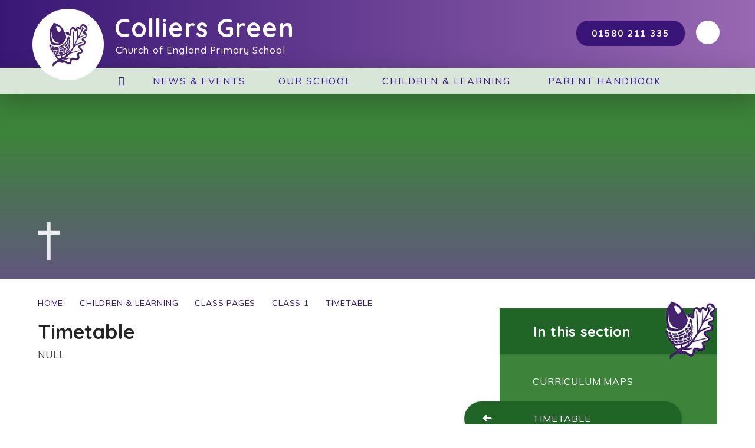

--- FILE ---
content_type: text/html
request_url: https://www.colliers-green.kent.sch.uk/page/?title=Timetable&pid=72
body_size: 54583
content:

<!DOCTYPE html>
<!--[if IE 7]><html class="no-ios no-js lte-ie9 lte-ie8 lte-ie7" lang="en" xml:lang="en"><![endif]-->
<!--[if IE 8]><html class="no-ios no-js lte-ie9 lte-ie8"  lang="en" xml:lang="en"><![endif]-->
<!--[if IE 9]><html class="no-ios no-js lte-ie9"  lang="en" xml:lang="en"><![endif]-->
<!--[if !IE]><!--> <html class="no-ios no-js"  lang="en" xml:lang="en"><!--<![endif]-->
	<head>
		<meta http-equiv="X-UA-Compatible" content="IE=edge" />
		<meta http-equiv="content-type" content="text/html; charset=utf-8"/>
		
		<link rel="canonical" href="https://www.colliers-green.kent.sch.uk/page/?title=Timetable&amp;pid=72">
		<link rel="stylesheet" media="screen" href="https://cdn.juniperwebsites.co.uk/_includes/font-awesome/4.7.0/css/font-awesome.min.css?cache=v4.6.55.1">
<!--[if IE 7]><link rel="stylesheet" media="screen" href="https://cdn.juniperwebsites.co.uk/_includes/font-awesome/4.2.0/css/font-awesome-ie7.min.css?cache=v4.6.55.1">
<![endif]-->
		<title>Colliers Green CofE Primary School - Timetable</title>
		
<!--[if IE]>
<script>
console = {log:function(){return;}};
</script>
<![endif]-->

<script>
	var boolItemEditDisabled;
	var boolLanguageMode, boolLanguageEditOriginal;
	var boolViewingConnect;
	var boolConnectDashboard;
	var displayRegions = [];
	var intNewFileCount = 0;
	strItemType = "page";
	strSubItemType = "page";

	var featureSupport = {
		tagging: false,
		eventTagging: false
	};
	var boolLoggedIn = false;
boolAdminMode = false;
	var boolSuperUser = false;
strCookieBarStyle = 'none';
	intParentPageID = "69";
	intCurrentItemID = 72;
	var intCurrentCatID = "";
boolIsHomePage = false;
	boolItemEditDisabled = true;
	boolLanguageEditOriginal=true;
	strCurrentLanguage='en-gb';	strFileAttachmentsUploadLocation = 'bottom';	boolViewingConnect = false;	boolConnectDashboard = false;	var objEditorComponentList = {};

</script>

<script src="https://cdn.juniperwebsites.co.uk/admin/_includes/js/mutation_events.min.js?cache=v4.6.55.1"></script>
<script src="https://cdn.juniperwebsites.co.uk/admin/_includes/js/jquery/jquery.js?cache=v4.6.55.1"></script>
<script src="https://cdn.juniperwebsites.co.uk/admin/_includes/js/jquery/jquery.prefilter.js?cache=v4.6.55.1"></script>
<script src="https://cdn.juniperwebsites.co.uk/admin/_includes/js/jquery/jquery.query.js?cache=v4.6.55.1"></script>
<script src="https://cdn.juniperwebsites.co.uk/admin/_includes/js/jquery/js.cookie.js?cache=v4.6.55.1"></script>
<script src="/_includes/editor/template-javascript.asp?cache=251215"></script>
<script src="/admin/_includes/js/functions/minified/functions.login.new.asp?cache=251215"></script>

  <script>

  </script>
<link href="https://www.colliers-green.kent.sch.uk/feeds/pages.asp?pid=72&lang=en" rel="alternate" type="application/rss+xml" title="Colliers Green CofE Primary School - Timetable - Page Updates"><link href="https://www.colliers-green.kent.sch.uk/feeds/comments.asp?title=Timetable&amp;item=page&amp;pid=72" rel="alternate" type="application/rss+xml" title="Colliers Green CofE Primary School - Timetable - Page Comments"><link rel="stylesheet" media="screen" href="/_site/css/main.css?cache=251215">
<link rel="stylesheet" media="screen" href="/_site/css/content.css?cache=251215">


	<meta name="mobile-web-app-capable" content="yes">
	<meta name="apple-mobile-web-app-capable" content="yes">
	<meta name="viewport" content="width=device-width, initial-scale=1, minimum-scale=1, maximum-scale=1">
	<link rel="author" href="/humans.txt">
	<link rel="icon" href="/_site/images/favicons/favicon.ico">
	<link rel="apple-touch-icon" href="/_site/images/favicons/favicon.png">
	<link href="https://fonts.googleapis.com/css?family=Muli:300,300i,400,400i,700,700i|Quicksand:500,700" rel="stylesheet">

	<script type="text/javascript">
	var iOS = ( navigator.userAgent.match(/(iPad|iPhone|iPod)/g) ? true : false );
	if (iOS) { $('html').removeClass('no-ios').addClass('ios'); }
	</script><link rel="stylesheet" media="screen" href="https://cdn.juniperwebsites.co.uk/_includes/css/content-blocks.css?cache=v4.6.55.1">
<link rel="stylesheet" media="screen" href="/_includes/css/cookie-colour.asp?cache=251215">
<link rel="stylesheet" media="screen" href="https://cdn.juniperwebsites.co.uk/_includes/css/cookies.css?cache=v4.6.55.1">
<link rel="stylesheet" media="screen" href="https://cdn.juniperwebsites.co.uk/_includes/css/cookies.advanced.css?cache=v4.6.55.1">
<link rel="stylesheet" media="screen" href="https://cdn.juniperwebsites.co.uk/_includes/css/overlord.css?cache=v4.6.55.1">
<link rel="stylesheet" media="screen" href="https://cdn.juniperwebsites.co.uk/_includes/css/templates.css?cache=v4.6.55.1">
<link rel="stylesheet" media="screen" href="/_site/css/attachments.css?cache=251215">
<link rel="stylesheet" media="screen" href="/_site/css/templates.css?cache=251215">
<style>#print_me { display: none;}</style><script src="https://cdn.juniperwebsites.co.uk/admin/_includes/js/modernizr.js?cache=v4.6.55.1"></script>
<script src="https://cdn.juniperwebsites.co.uk/admin/_includes/js/jquery/jquery-ui.min.js?cache=v4.6.55.1"></script>
<script src="https://cdn.juniperwebsites.co.uk/admin/_includes/js/jquery/jquery.ui.timepicker.min.js?cache=v4.6.55.1"></script>
<link rel="stylesheet" media="screen" href="https://cdn.juniperwebsites.co.uk/admin/_includes/css/jquery.ui.timepicker.css?cache=v4.6.55.1">
<script src="https://cdn.juniperwebsites.co.uk/admin/_includes/js/jquery/jquery-ui.touch-punch.min.js?cache=v4.6.55.1"></script>
<link rel="stylesheet" media="screen" href="https://cdn.juniperwebsites.co.uk/admin/_includes/css/jquery-ui.css?cache=v4.6.55.1">

        <meta property="og:site_name" content="Colliers Green CofE Primary School" />
        <meta property="og:title" content="Timetable" />
        <meta property="og:image" content="https://www.colliers-green.kent.sch.uk/_site/images/design/thumbnail.jpg" />
        <meta property="og:type" content="website" />
        <meta property="twitter:card" content="summary" />
</head>


    <body>


<div id="print_me"></div>
<div class="mason mason--inner">

	<svg style="visibility: hidden" class="cover">
		<symbol id="svg__circle" viewBox="0 0 11.62 11.63">  
			<path d="M10.84,2.91A5.93,5.93,0,0,0,8.72.78,5.67,5.67,0,0,0,5.81,0a5.66,5.66,0,0,0-2.9.78A5.93,5.93,0,0,0,.79,2.91,5.57,5.57,0,0,0,0,5.81,5.58,5.58,0,0,0,.79,8.72a5.82,5.82,0,0,0,2.12,2.12,5.74,5.74,0,0,0,5.81,0,5.82,5.82,0,0,0,2.12-2.12,5.67,5.67,0,0,0,.78-2.91A5.66,5.66,0,0,0,10.84,2.91ZM7.73,6.07,5.64,8.16a.34.34,0,0,1-.25.11.33.33,0,0,1-.25-.13L4.88,7.9a.32.32,0,0,1-.13-.26.3.3,0,0,1,.13-.26L6.42,5.81,4.88,4.25A.31.31,0,0,1,4.75,4a.35.35,0,0,1,.13-.27l.26-.26a.3.3,0,0,1,.24-.11.36.36,0,0,1,.26.11L7.73,5.55a.35.35,0,0,1,.1.26A.34.34,0,0,1,7.73,6.07Z" />
		</symbol>

		<symbol id="svg__leaf" viewBox="0 0 289.9 180.35">		
			<path d="M221.42,156.27c-1.71-10.33-8.28-19.31-16.76-25.22-1.9-1.32-8.65-3.5-9.38-5.61a1.66,1.66,0,0,1,.57-1.71,4.24,4.24,0,0,1,1.74-.79c11.49-3.08,22.57,4.28,33.86,5.21,11,.91,45.16-6.38,39.9-23-1.33-4.21-5.69-6.57-9.66-8.5-5.91-2.88-15.48-5.48-19.56-10.9a3.58,3.58,0,0,1-.81-1.74,3.32,3.32,0,0,1,1.11-2.51c3.46-3.57,7.91-5.55,12.62-6.95,5-1.48,10.18-2.49,14.72-5s8.25-6.75,8.33-12.06c0-1.9-.39-3.81-.16-5.69.46-3.73,3.31-6.62,5.29-9.8,2.75-4.45,6-12.75-1.13-14.8a15.67,15.67,0,0,0-6-.18,83.59,83.59,0,0,0-29,8.77,24.43,24.43,0,0,1-6.77,2.78c-2.42.42-5.18-.15-6.68-2.09-1.83-2.37-1.2-5.74-.68-8.69,1.1-6.23,2.58-12.65-1-18.35-2.13-3.44-5.13-6.1-9.38-5.87-7.42.41-13.91,7.61-18.62,12.55A64.88,64.88,0,0,0,189.82,39C188.11,43.77,187,49.59,183,53.15c-6.6,6-7.2-2.85-6.38-8A120,120,0,0,0,177.87,18c-.32-4.55-1.49-10.41-6.78-11.44-2.84-.55-5.76.33-8.4,1.5a39.69,39.69,0,0,0-11.91,8.09,28.25,28.25,0,0,0-8.06,14c-.54,2.66,0,5.18-.25,7.8-.23,2.79-1.44,5.72-2.32,8.36q-3.47,10.37-6.94,20.75c-1.9,5.66-3.85,11.45-7.5,16.18-1.5,1.95-2.86,3.84-5.23,3.19-3.53-1-3.57-7-4.32-9.87-1.41-5.36-3.39-11.86-7.57-15.79a6.87,6.87,0,0,0-5.46-2c-2.54.36-4.42,2.58-5.59,4.87-3.93,7.67-4,16.42-8.62,23.94-5.21,8.5-13,14.85-20.33,21.44-7.83,7-15.63,14.14-23,21.71a26.75,26.75,0,0,1-7.72,5.48c-4.93,2.38-10.5,3.54-16,4.44a82.42,82.42,0,0,1-10.28,1c-2,.06-4.57-.81-6.5-.13s-2.15,6.31-.19,6.94a3.5,3.5,0,0,0,1.94-.14c1.09-.29,2.19-.56,3.31-.83l.16-.74c.6-2.67,3.67-2.91,5.92-3.09l.44,0a22,22,0,0,0,6.7-2.07l1.1-.46c6.86-2.85,12.88-3.64,19.24-4.48l28.58-3.76a25.07,25.07,0,0,0,5.79-1.22c2.67-1,4.93-3,7.11-4.86,3.69-3.19,8.28-7.15,10-12.29A29,29,0,0,0,96.22,109c.1-.77.2-1.54.32-2.31a39.64,39.64,0,0,1,8.24-18.55l1.57-2,.21,2.49c.25,3-.66,5.92-1.54,8.7a32,32,0,0,0-1.39,5.51,32,32,0,0,0-.19,3.71c0,.92,0,1.86-.08,2.81a24.08,24.08,0,0,1-9.1,17,10.36,10.36,0,0,0,2-.52c6.36-2.4,12.71-5.07,18.87-7.93,5.76-2.66,12.13-6,14.81-11.92a21.18,21.18,0,0,1,3.15-4.68,17.63,17.63,0,0,0,3-4.63c.17-.42.33-.86.49-1.29A27.56,27.56,0,0,1,138,92.24a26.7,26.7,0,0,1,2.62-3.86l.53-.69c5.68-7.51,9.8-16.27,13.4-24.61l1.89.63c-1.88,7.7-3.82,15.67-8.25,22.54-.27.43-.56.86-.85,1.28a22.63,22.63,0,0,0-2.28,4,21.56,21.56,0,0,0-.91,3.19,30,30,0,0,1-.78,2.91c-1.21,3.45-3.61,6.2-5.93,8.86-1.05,1.2-2.07,2.36-3,3.57a142.74,142.74,0,0,1,13-6.46c1.44-.62,2.92-1.19,4.35-1.75s3.07-1.19,4.57-1.84,3-1.42,4.49-2.16a51.43,51.43,0,0,1,9-3.82c5.76-1.61,9.58-4.18,13.63-6.91,1.6-1.07,3.25-2.18,5.06-3.27.86-2,1.82-4.51,2.75-6.94s2-5.23,2.91-7.31c3.5-8,7.12-16.37,11.95-23.93l1.78.9-6.54,16.83c-1,2.51-2,5.06-2.89,7.58-1.12,3.06-2.18,6.18-3.17,9.31a347.58,347.58,0,0,0,51.36-25.39c3.14-1.92,6.28-3.91,9-5.67l1.17,1.62a194.22,194.22,0,0,1-30.44,20.37c-3.8,2-7.72,4-11.51,5.9-2.68,1.33-5.45,2.71-8.15,4.11-6.84,3.55-13.62,7.44-20.18,11.21l-7,4L211,100.07c5.66.66,11.51,1.35,17,3.46l4.26,1.65-4.55.28c-14.08.89-28.58-.71-42.59-2.25-5-.56-9.8-1.08-14.45-1.48-6.32-.55-12.39,3.34-18.81,7.44A81.54,81.54,0,0,1,141.69,115a11,11,0,0,0-2,1.31l-.43.33a100.36,100.36,0,0,1,45.95,18.81l2.33,1.73-2.9.07c-7.89.2-15-3.54-21.81-7.16a79.35,79.35,0,0,0-12.43-5.68c-9.59-3.07-20.28-2.08-29.72-1.2a13.13,13.13,0,0,0-3.52.64,13.53,13.53,0,0,0-2,1c-.39.23-.79.46-1.2.67a26.28,26.28,0,0,1-8.42,2.24c-.79.12-1.58.24-2.36.38a13,13,0,0,0-5,2.4c-.67.45-1.39.92-2.19,1.4a138,138,0,0,1,38.26,25.11l3,2.82-4-1.12a46.88,46.88,0,0,1-14.72-7.06c-1.44-1-2.83-2.15-4.17-3.23a58.33,58.33,0,0,0-6.58-4.81,57.73,57.73,0,0,0-9.36-4.1c-3.23-1.19-6.9-2.55-10.5-2.41a29,29,0,0,0-3.82.5c-1,.19-2.06.37-3.12.48-13.37,1.27-24.71,2.34-35.7,3.34a31.73,31.73,0,0,0-6.07,1c-.76.23-1.5.52-2.28.82l.48,0c6.54,1.05,10.41,7.79,16.07,10.58,8.15,4,16.81,7.28,25.21,10.75,3.49,1.44,14.2,7.49,14.07-.51a13.08,13.08,0,0,1,.09-3.7c.76-2.71,3.68-3.22,6.09-2.88,5.69.82,10.54,4.34,15.46,7.31a91.27,91.27,0,0,0,17.17,8c4.63,1.59,12,4.65,16.92,3.88,3.59-.56,3.82-3.76,4.18-6.7a15,15,0,0,0-1.68-8.27,42.17,42.17,0,0,0-6.41-8.77c-2.06-2.35-7.07-6-8-8.94-.81-2.6,1.68-3.51,4.16-3.7a15.87,15.87,0,0,1,6.79,1.24c4,1.56,7.4,4.19,11.09,6.31,10.85,6.21,22.49,15.07,35,17.28,7.43,1.31,15.43.28,22.88-.41a6.16,6.16,0,0,0,2.91-.77C221.9,162.4,221.84,158.76,221.42,156.27Z"/>
			<g class="leaf__inner" style="opacity: 0.3">
				<path d="M1.39,150.05A7.93,7.93,0,0,1,0,145.36c0-2.77,1-6.1,3.94-7.13A12.33,12.33,0,0,1,9.63,138a14.43,14.43,0,0,0,1.85.16,77.51,77.51,0,0,0,9.83-1c5.1-.82,10.45-1.9,15.08-4.13h0a23.23,23.23,0,0,0,6.72-4.76c7.2-7.44,14.74-14.31,23.13-21.88,1-.88,2-1.76,3-2.63,6.14-5.46,12.5-11.11,16.74-18,2.22-3.63,3.3-7.68,4.43-12a57.2,57.2,0,0,1,4.07-11.73c2-3.88,4.9-6.27,8.21-6.74A10.18,10.18,0,0,1,111,58.27c4.64,4.36,6.86,11,8.57,17.45.2.78.35,1.66.5,2.59.21,1.22.68,4,1.31,4.72a13.64,13.64,0,0,0,1.43-1.68l.15-.19c3.32-4.32,5.17-9.83,6.95-15.16l6.94-20.75.55-1.59a26.34,26.34,0,0,0,1.6-5.95,25.47,25.47,0,0,0,0-2.77,22.65,22.65,0,0,1,.31-5.45,31.77,31.77,0,0,1,9-15.79,43,43,0,0,1,13-8.81c2.55-1.12,6.41-2.52,10.48-1.73,5.78,1.12,9,6.05,9.6,14.64a124.2,124.2,0,0,1-1.26,27.91A17.43,17.43,0,0,0,180,51.1c.19-.15.4-.32.65-.54,2.44-2.21,3.63-6,4.79-9.61.34-1.07.68-2.13,1-3.15a68.75,68.75,0,0,1,14.94-24.15l.69-.73C207.14,7.67,214,.48,222.42,0,225.9-.17,230.9,1,235,7.53s2.76,13.41,1.66,19.55l-.25,1.44c-.38,2.17-.82,4.63,0,5.74l0,0a3.65,3.65,0,0,0,3.3.78A18.47,18.47,0,0,0,244.75,33l.72-.38a86.82,86.82,0,0,1,30.21-9.13,18.64,18.64,0,0,1,7.38.3,8.82,8.82,0,0,1,6.19,5.35c2.09,5.4-1.44,12-3.05,14.65-.58.94-1.22,1.83-1.83,2.69-1.4,2-2.73,3.84-2.95,5.7a13.26,13.26,0,0,0,.06,2.64c.06.85.14,1.73.12,2.67-.09,6-3.88,11.58-10.12,15.06a51.48,51.48,0,0,1-11.93,4.34c-1.17.32-2.34.64-3.5,1-5,1.5-8.42,3.32-11,5.91,2.5,3.15,7.95,5.38,12.77,7.36,1.93.79,3.76,1.53,5.4,2.33,4.63,2.26,9.73,5.13,11.45,10.6a14,14,0,0,1-2.62,13.45c-8.48,10.63-31.47,14.91-40.9,14.13a66.44,66.44,0,0,1-13.55-3.07c-5.46-1.64-10.68-3.21-15.78-2.82l1.13.52a25.82,25.82,0,0,1,3.7,1.91c9.81,6.83,16.45,16.86,18.21,27.51.87,5.19-.35,9.17-3.41,11.22a9.27,9.27,0,0,1-4.52,1.34l-2.52.25c-7,.67-14.23,1.38-21.3.13-10.33-1.82-19.65-7.59-28.66-13.16-2.61-1.61-5.07-3.14-7.52-4.54-1.27-.72-2.49-1.5-3.68-2.25a41.64,41.64,0,0,0-6.95-3.83,12.46,12.46,0,0,0-5.24-1l-.56.06h0a35.86,35.86,0,0,0,3.86,3.93c1.09,1,2.12,2,2.9,2.85a45.18,45.18,0,0,1,6.92,9.52,18.53,18.53,0,0,1,2,10.24l0,.36c-.35,2.95-1,8.44-7.07,9.38-5.14.8-11.46-1.48-16.54-3.3l-2.06-.74a93.5,93.5,0,0,1-17.84-8.33q-1.17-.7-2.34-1.44c-4-2.47-7.73-4.81-11.81-5.39-1-.14-2.11,0-2.22.36a5.73,5.73,0,0,0,0,1.52c0,.39,0,.78,0,1.17.06,3.72-1.59,5.59-3,6.5-4.14,2.7-10.33-.15-14.43-2-.58-.27-1.08-.5-1.48-.67l-6.25-2.54c-6.35-2.56-12.92-5.22-19.18-8.3a32.25,32.25,0,0,1-7.11-5.25c-2.62-2.34-5.1-4.55-8-5a19.58,19.58,0,0,0-6.39.38l-3.82.68c-6.35,1.14-12.92,2.31-19,3.92a6.67,6.67,0,0,1-3.91.09A4.83,4.83,0,0,1,1.39,150.05Zm106.31-85a13.17,13.17,0,0,0-1.51-1.71,3.46,3.46,0,0,0-2.56-1.11c-1,.13-2.08,1.26-3,3A50.35,50.35,0,0,0,97.13,75.6c-1.22,4.58-2.47,9.33-5.23,13.83C87.11,97.24,80.37,103.24,73.84,109c-1,.86-2,1.73-2.91,2.6-8.3,7.48-15.74,14.27-22.79,21.55a30,30,0,0,1-8.71,6.19h0c-.36.18-.72.34-1.08.51,4.72.87,8.16,3.93,11.19,6.64a27.11,27.11,0,0,0,5.54,4.19c6,3,12.48,5.57,18.71,8.09q3.17,1.27,6.3,2.56l1.73.77c3.83,1.76,6.34,2.61,7.48,2.54a2.73,2.73,0,0,0,0-.53c0-.28,0-.57,0-.85a11.32,11.32,0,0,1,.26-3.83c1.11-4,5-6.12,10-5.41,5.52.8,10.09,3.63,14.51,6.38l2.26,1.39a86.73,86.73,0,0,0,16.5,7.71l2.15.76c4.1,1.48,9.72,3.5,13.1,3,.56-.08.81-.12,1.19-3.29l0-.37a11.54,11.54,0,0,0-1.34-6.3,38.67,38.67,0,0,0-5.91-8c-.53-.61-1.42-1.43-2.37-2.3-2.54-2.34-5.42-5-6.33-7.91a5.86,5.86,0,0,1,.64-5.12c1.23-1.82,3.45-2.86,6.58-3.11a19,19,0,0,1,8.34,1.47,47.08,47.08,0,0,1,8.15,4.44c1.17.74,2.28,1.44,3.41,2.09,2.55,1.46,5.18,3.08,7.72,4.66,8.45,5.22,17.19,10.63,26.2,12.22,6.12,1.08,12.87.42,19.4-.21l2.55-.25a6,6,0,0,0,1.3-.21c.37-.24.81-1.62.38-4.23-1.46-8.8-7-17.15-15.31-22.92-.38-.26-1.67-.85-2.61-1.28-4.29-2-7.17-3.44-8.08-6a5.12,5.12,0,0,1,1.58-5.5,7.5,7.5,0,0,1,3.13-1.53c8.09-2.17,15.64.11,22.95,2.31a59.77,59.77,0,0,0,12.11,2.79c3.42.28,10.52-.38,18-2.5,8-2.27,14-5.47,16.83-9a7,7,0,0,0,1.42-7c-.89-2.83-4.37-4.72-7.85-6.42-1.43-.69-3.15-1.4-5-2.14-5.74-2.35-12.25-5-15.84-9.79a7,7,0,0,1-1.5-3.49A6.67,6.67,0,0,1,239.92,79c4.49-4.62,10.22-6.7,14.13-7.87,1.22-.36,2.44-.69,3.67-1a46.18,46.18,0,0,0,10.35-3.7c4-2.25,6.48-5.64,6.53-9.06,0-.6,0-1.28-.1-2a19.6,19.6,0,0,1,0-4.07c.44-3.61,2.44-6.42,4.2-8.89.57-.81,1.11-1.57,1.58-2.33,2-3.3,3.09-6.85,2.47-8.44-.09-.23-.29-.77-1.59-1.14a12.56,12.56,0,0,0-4.67-.07,79.49,79.49,0,0,0-27.78,8.4l-.7.36A24.48,24.48,0,0,1,240.91,42a10.31,10.31,0,0,1-10-3.4c-2.76-3.54-2-8-1.39-11.26l.26-1.46c1-5.37,1.88-10.44-.71-14.62-2.45-3.94-4.73-4.29-6.22-4.21-5.67.31-11.4,6.33-15.58,10.73l-.7.74a61.74,61.74,0,0,0-13.41,21.67c-.33.94-.64,1.92-1,2.92-1.37,4.32-2.93,9.21-6.78,12.68S178.43,59,176.65,58c-4.78-2.6-3.86-10.9-3.46-13.38a116,116,0,0,0,1.18-26.32c-.52-7.58-3.1-8.08-3.94-8.24-1.64-.32-3.65.08-6.34,1.26a35.86,35.86,0,0,0-10.85,7.38,24.78,24.78,0,0,0-7.09,12.23,16.81,16.81,0,0,0-.16,3.82,30.43,30.43,0,0,1,0,3.56A31.7,31.7,0,0,1,144,46c-.18.51-.36,1-.52,1.5l-6.94,20.75c-1.88,5.61-4,12-8.05,17.21l-.14.18c-1.58,2.06-4.23,5.51-8.8,4.24-4.9-1.37-5.8-6.8-6.39-10.4-.13-.76-.25-1.48-.37-2C111.57,72.91,110.11,68.3,107.7,65.08ZM198,126.47Zm.3-2.69Z"/>
			</g>
		</symbol>
	</svg>
	
	<section class="access">
		<a class="access__anchor" name="header"></a>
		<a class="access__link" href="#content">Skip to content &darr;</a>
	</section>	
		
	<header class="header">
		<div class="header__container center">			
			<a href="/" class="header__link">
				<div class="logo__img__wrapper">
					<img src="/_site/images/design/logo_new.jpg" alt="School Logo" />
				</div>
			</a>			
			<h1 class="heading bold">Colliers Green	<span>Church of England Primary School</span>
			</h1>
		</div>
	
		<button class="menu__btn btn__reset parent uppercase bold" data-toggle=".mason--menu">	
			<div class="menu__btn__text menu__btn__text--open"><span>M</span><span>e</span><span>n</span><span>u</span></div>
			<div class="menu__btn__text menu__btn__text--close"><span>C</span><span>l</span><span>o</span><span>s</span><span>e</span></div>
		</button>	
		<section class="menu">
			<div class="menu__extras">				
				<div class="menu__search">
					<div class="menu__search__container parent">
						<form method="post" action="/search/default.asp?pid=0" class="search__extra__form"><input class="custom__search__input cover" type="text" name="searchValue" title="search..." placeholder="Search"></input><button class="custom__search__submit blue--bg" type="submit" name="Search"><i class="fa fa-search"></i></button></form>
					</div>
					
				</div>				
			</div>	
			<div class="menu__container">
				<nav class="menu__sidebar">
					<a href="/" class="menu__logo">
						<div class="logo__img__wrapper">
							<img src="/_site/images/design/logo_new.jpg" alt="School Logo" />
						</div>
					</a>
					<ul class="menu__list list__reset container uppercase"><li class="menu__list__item menu__list__item--page_1 container"><a class="menu__list__item__link" id="page_1" href="/"><span>Home</span></a><button class="menu__list__item__button btn__reset" data-tab=".menu__list__item--page_1--expand"><i class="menu__list__item__button__icon fa fa-angle-down"></i></button></li><li class="menu__list__item menu__list__item--page_3 menu__list__item--subitems container"><a class="menu__list__item__link" id="page_3" href="/page/?title=News+%26amp%3B+Events&amp;pid=3"><span>News &amp; Events</span></a><button class="menu__list__item__button btn__reset" data-tab=".menu__list__item--page_3--expand"><i class="menu__list__item__button__icon fa fa-angle-down"></i></button><ul class="menu__list__item__sub"><li class="menu__list__item menu__list__item--news_category_1 container"><a class="menu__list__item__link" id="news_category_1" href="/news/?pid=3&amp;nid=1"><span>Latest News</span></a><button class="menu__list__item__button btn__reset" data-tab=".menu__list__item--news_category_1--expand"><i class="menu__list__item__button__icon fa fa-angle-down"></i></button></li><li class="menu__list__item menu__list__item--photo_gallery_1 container"><a class="menu__list__item__link" id="photo_gallery_1" href="/gallery/?pid=3&amp;gcatid=1"><span>School Gallery</span></a><button class="menu__list__item__button btn__reset" data-tab=".menu__list__item--photo_gallery_1--expand"><i class="menu__list__item__button__icon fa fa-angle-down"></i></button></li><li class="menu__list__item menu__list__item--blog_category_1033 container"><a class="menu__list__item__link" id="blog_category_1033" href="/blog/?pid=3&amp;nid=1033"><span>Forest School News</span></a><button class="menu__list__item__button btn__reset" data-tab=".menu__list__item--blog_category_1033--expand"><i class="menu__list__item__button__icon fa fa-angle-down"></i></button></li><li class="menu__list__item menu__list__item--page_186 container"><a class="menu__list__item__link" id="page_186" href="/app"><span>Mobile App</span></a><button class="menu__list__item__button btn__reset" data-tab=".menu__list__item--page_186--expand"><i class="menu__list__item__button__icon fa fa-angle-down"></i></button></li><li class="menu__list__item menu__list__item--page_99 container"><a class="menu__list__item__link" id="page_99" href="/page/?title=Newsletters&amp;pid=99"><span>Newsletters</span></a><button class="menu__list__item__button btn__reset" data-tab=".menu__list__item--page_99--expand"><i class="menu__list__item__button__icon fa fa-angle-down"></i></button></li></ul></li><li class="menu__list__item menu__list__item--page_6 menu__list__item--subitems container"><a class="menu__list__item__link" id="page_6" href="/page/?title=Our+School&amp;pid=6"><span>Our School</span></a><button class="menu__list__item__button btn__reset" data-tab=".menu__list__item--page_6--expand"><i class="menu__list__item__button__icon fa fa-angle-down"></i></button><ul class="menu__list__item__sub"><li class="menu__list__item menu__list__item--page_66 container"><a class="menu__list__item__link" id="page_66" href="/page/?title=Welcome&amp;pid=66"><span>Welcome</span></a><button class="menu__list__item__button btn__reset" data-tab=".menu__list__item--page_66--expand"><i class="menu__list__item__button__icon fa fa-angle-down"></i></button></li><li class="menu__list__item menu__list__item--page_62 container"><a class="menu__list__item__link" id="page_62" href="/page/?title=Vision+%26amp%3B+Values&amp;pid=62"><span>Vision &amp; Values</span></a><button class="menu__list__item__button btn__reset" data-tab=".menu__list__item--page_62--expand"><i class="menu__list__item__button__icon fa fa-angle-down"></i></button></li><li class="menu__list__item menu__list__item--page_18 container"><a class="menu__list__item__link" id="page_18" href="/page/?title=Meet+the+Team&amp;pid=18"><span>Meet the Team</span></a><button class="menu__list__item__button btn__reset" data-tab=".menu__list__item--page_18--expand"><i class="menu__list__item__button__icon fa fa-angle-down"></i></button></li><li class="menu__list__item menu__list__item--page_24 container"><a class="menu__list__item__link" id="page_24" href="/page/?title=Christian+Ethos&amp;pid=24"><span>Christian Ethos</span></a><button class="menu__list__item__button btn__reset" data-tab=".menu__list__item--page_24--expand"><i class="menu__list__item__button__icon fa fa-angle-down"></i></button></li><li class="menu__list__item menu__list__item--page_30 container"><a class="menu__list__item__link" id="page_30" href="/page/?title=The+House+System&amp;pid=30"><span>The House System</span></a><button class="menu__list__item__button btn__reset" data-tab=".menu__list__item--page_30--expand"><i class="menu__list__item__button__icon fa fa-angle-down"></i></button></li><li class="menu__list__item menu__list__item--page_32 container"><a class="menu__list__item__link" id="page_32" href="/page/?title=Policies&amp;pid=32"><span>Policies</span></a><button class="menu__list__item__button btn__reset" data-tab=".menu__list__item--page_32--expand"><i class="menu__list__item__button__icon fa fa-angle-down"></i></button></li><li class="menu__list__item menu__list__item--page_33 container"><a class="menu__list__item__link" id="page_33" href="/page/?title=Performance+Reports&amp;pid=33"><span>Performance Reports</span></a><button class="menu__list__item__button btn__reset" data-tab=".menu__list__item--page_33--expand"><i class="menu__list__item__button__icon fa fa-angle-down"></i></button></li><li class="menu__list__item menu__list__item--page_34 container"><a class="menu__list__item__link" id="page_34" href="/page/?title=Special+Educational+Needs&amp;pid=34"><span>Special Educational Needs</span></a><button class="menu__list__item__button btn__reset" data-tab=".menu__list__item--page_34--expand"><i class="menu__list__item__button__icon fa fa-angle-down"></i></button></li><li class="menu__list__item menu__list__item--page_35 container"><a class="menu__list__item__link" id="page_35" href="/page/?title=Funding&amp;pid=35"><span>Funding</span></a><button class="menu__list__item__button btn__reset" data-tab=".menu__list__item--page_35--expand"><i class="menu__list__item__button__icon fa fa-angle-down"></i></button></li><li class="menu__list__item menu__list__item--page_2 container"><a class="menu__list__item__link" id="page_2" href="/page/?title=Contact+Us&amp;pid=2"><span>Contact Us</span></a><button class="menu__list__item__button btn__reset" data-tab=".menu__list__item--page_2--expand"><i class="menu__list__item__button__icon fa fa-angle-down"></i></button></li><li class="menu__list__item menu__list__item--page_203 container"><a class="menu__list__item__link" id="page_203" href="/page/?title=Mental+Health+and+Wellbeing&amp;pid=203"><span>Mental Health and Wellbeing</span></a><button class="menu__list__item__button btn__reset" data-tab=".menu__list__item--page_203--expand"><i class="menu__list__item__button__icon fa fa-angle-down"></i></button></li></ul></li><li class="menu__list__item menu__list__item--page_7 menu__list__item--subitems menu__list__item--selected container"><a class="menu__list__item__link" id="page_7" href="/page/?title=Children+%26amp%3B+Learning&amp;pid=7"><span>Children &amp; Learning</span></a><button class="menu__list__item__button btn__reset" data-tab=".menu__list__item--page_7--expand"><i class="menu__list__item__button__icon fa fa-angle-down"></i></button><ul class="menu__list__item__sub"><li class="menu__list__item menu__list__item--page_40 menu__list__item--selected container"><a class="menu__list__item__link" id="page_40" href="/page/?title=Class+Pages&amp;pid=40"><span>Class Pages</span></a><button class="menu__list__item__button btn__reset" data-tab=".menu__list__item--page_40--expand"><i class="menu__list__item__button__icon fa fa-angle-down"></i></button></li><li class="menu__list__item menu__list__item--page_50 container"><a class="menu__list__item__link" id="page_50" href="/page/?title=The+Curriculum&amp;pid=50"><span>The Curriculum</span></a><button class="menu__list__item__button btn__reset" data-tab=".menu__list__item--page_50--expand"><i class="menu__list__item__button__icon fa fa-angle-down"></i></button></li><li class="menu__list__item menu__list__item--page_52 container"><a class="menu__list__item__link" id="page_52" href="/page/?title=Forest+School&amp;pid=52"><span>Forest School</span></a><button class="menu__list__item__button btn__reset" data-tab=".menu__list__item--page_52--expand"><i class="menu__list__item__button__icon fa fa-angle-down"></i></button></li><li class="menu__list__item menu__list__item--page_97 container"><a class="menu__list__item__link" id="page_97" href="/page/?title=KidZone&amp;pid=97"><span>KidZone</span></a><button class="menu__list__item__button btn__reset" data-tab=".menu__list__item--page_97--expand"><i class="menu__list__item__button__icon fa fa-angle-down"></i></button></li><li class="menu__list__item menu__list__item--page_193 container"><a class="menu__list__item__link" id="page_193" href="/page/?title=Accelerated+Reader&amp;pid=193"><span>Accelerated Reader</span></a><button class="menu__list__item__button btn__reset" data-tab=".menu__list__item--page_193--expand"><i class="menu__list__item__button__icon fa fa-angle-down"></i></button></li><li class="menu__list__item menu__list__item--page_206 container"><a class="menu__list__item__link" id="page_206" href="/page/?title=Artsmark&amp;pid=206"><span>Artsmark</span></a><button class="menu__list__item__button btn__reset" data-tab=".menu__list__item--page_206--expand"><i class="menu__list__item__button__icon fa fa-angle-down"></i></button></li><li class="menu__list__item menu__list__item--page_211 container"><a class="menu__list__item__link" id="page_211" href="/page/?title=Choir&amp;pid=211"><span>Choir</span></a><button class="menu__list__item__button btn__reset" data-tab=".menu__list__item--page_211--expand"><i class="menu__list__item__button__icon fa fa-angle-down"></i></button></li><li class="menu__list__item menu__list__item--page_195 container"><a class="menu__list__item__link" id="page_195" href="/page/?title=Eco+News%21&amp;pid=195"><span>Eco News!</span></a><button class="menu__list__item__button btn__reset" data-tab=".menu__list__item--page_195--expand"><i class="menu__list__item__button__icon fa fa-angle-down"></i></button></li><li class="menu__list__item menu__list__item--page_191 container"><a class="menu__list__item__link" id="page_191" href="/page/?title=Remote+education&amp;pid=191"><span>Remote education</span></a><button class="menu__list__item__button btn__reset" data-tab=".menu__list__item--page_191--expand"><i class="menu__list__item__button__icon fa fa-angle-down"></i></button></li></ul></li><li class="menu__list__item menu__list__item--page_8 menu__list__item--subitems container"><a class="menu__list__item__link" id="page_8" href="/page/?title=Parent+Handbook&amp;pid=8"><span>Parent Handbook</span></a><button class="menu__list__item__button btn__reset" data-tab=".menu__list__item--page_8--expand"><i class="menu__list__item__button__icon fa fa-angle-down"></i></button><ul class="menu__list__item__sub"><li class="menu__list__item menu__list__item--page_10 container"><a class="menu__list__item__link" id="page_10" href="/page/?title=Term+Dates&amp;pid=10"><span>Term Dates</span></a><button class="menu__list__item__button btn__reset" data-tab=".menu__list__item--page_10--expand"><i class="menu__list__item__button__icon fa fa-angle-down"></i></button></li><li class="menu__list__item menu__list__item--page_14 container"><a class="menu__list__item__link" id="page_14" href="/page/?title=Attendance&amp;pid=14"><span>Attendance</span></a><button class="menu__list__item__button btn__reset" data-tab=".menu__list__item--page_14--expand"><i class="menu__list__item__button__icon fa fa-angle-down"></i></button></li><li class="menu__list__item menu__list__item--page_17 container"><a class="menu__list__item__link" id="page_17" href="/page/?title=Family+Liaison+Officer&amp;pid=17"><span>Family Liaison Officer</span></a><button class="menu__list__item__button btn__reset" data-tab=".menu__list__item--page_17--expand"><i class="menu__list__item__button__icon fa fa-angle-down"></i></button></li><li class="menu__list__item menu__list__item--page_11 container"><a class="menu__list__item__link" id="page_11" href="/page/?title=Food+at+School&amp;pid=11"><span>Food at School</span></a><button class="menu__list__item__button btn__reset" data-tab=".menu__list__item--page_11--expand"><i class="menu__list__item__button__icon fa fa-angle-down"></i></button></li><li class="menu__list__item menu__list__item--page_100 container"><a class="menu__list__item__link" id="page_100" href="/page/?title=Clubs&amp;pid=100"><span>Clubs</span></a><button class="menu__list__item__button btn__reset" data-tab=".menu__list__item--page_100--expand"><i class="menu__list__item__button__icon fa fa-angle-down"></i></button></li><li class="menu__list__item menu__list__item--page_12 container"><a class="menu__list__item__link" id="page_12" href="/page/?title=Uniform&amp;pid=12"><span>Uniform</span></a><button class="menu__list__item__button btn__reset" data-tab=".menu__list__item--page_12--expand"><i class="menu__list__item__button__icon fa fa-angle-down"></i></button></li><li class="menu__list__item menu__list__item--page_13 container"><a class="menu__list__item__link" id="page_13" href="/page/?title=Reporting+Absence&amp;pid=13"><span>Reporting Absence</span></a><button class="menu__list__item__button btn__reset" data-tab=".menu__list__item--page_13--expand"><i class="menu__list__item__button__icon fa fa-angle-down"></i></button></li><li class="menu__list__item menu__list__item--page_16 container"><a class="menu__list__item__link" id="page_16" href="/page/?title=Adminstering+Medicine&amp;pid=16"><span>Adminstering Medicine</span></a><button class="menu__list__item__button btn__reset" data-tab=".menu__list__item--page_16--expand"><i class="menu__list__item__button__icon fa fa-angle-down"></i></button></li><li class="menu__list__item menu__list__item--page_15 container"><a class="menu__list__item__link" id="page_15" href="/page/?title=Emergency+Closure&amp;pid=15"><span>Emergency Closure</span></a><button class="menu__list__item__button btn__reset" data-tab=".menu__list__item--page_15--expand"><i class="menu__list__item__button__icon fa fa-angle-down"></i></button></li><li class="menu__list__item menu__list__item--page_101 container"><a class="menu__list__item__link" id="page_101" href="/page/?title=Admissions&amp;pid=101"><span>Admissions</span></a><button class="menu__list__item__button btn__reset" data-tab=".menu__list__item--page_101--expand"><i class="menu__list__item__button__icon fa fa-angle-down"></i></button></li><li class="menu__list__item menu__list__item--page_188 container"><a class="menu__list__item__link" id="page_188" href="/page/?title=Covid%2D19+Information&amp;pid=188"><span>Covid-19 Information</span></a><button class="menu__list__item__button btn__reset" data-tab=".menu__list__item--page_188--expand"><i class="menu__list__item__button__icon fa fa-angle-down"></i></button></li><li class="menu__list__item menu__list__item--page_134 container"><a class="menu__list__item__link" id="page_134" href="/page/?title=Home+School+Partnership&amp;pid=134"><span>Home School Partnership</span></a><button class="menu__list__item__button btn__reset" data-tab=".menu__list__item--page_134--expand"><i class="menu__list__item__button__icon fa fa-angle-down"></i></button></li><li class="menu__list__item menu__list__item--page_161 container"><a class="menu__list__item__link" id="page_161" href="/page/?title=Parent+View&amp;pid=161"><span>Parent View</span></a><button class="menu__list__item__button btn__reset" data-tab=".menu__list__item--page_161--expand"><i class="menu__list__item__button__icon fa fa-angle-down"></i></button></li><li class="menu__list__item menu__list__item--page_140 container"><a class="menu__list__item__link" id="page_140" href="/page/?title=Safeguarding&amp;pid=140"><span>Safeguarding</span></a><button class="menu__list__item__button btn__reset" data-tab=".menu__list__item--page_140--expand"><i class="menu__list__item__button__icon fa fa-angle-down"></i></button></li><li class="menu__list__item menu__list__item--page_208 container"><a class="menu__list__item__link" id="page_208" href="/page/?title=Wraparound+care&amp;pid=208"><span>Wraparound care</span></a><button class="menu__list__item__button btn__reset" data-tab=".menu__list__item--page_208--expand"><i class="menu__list__item__button__icon fa fa-angle-down"></i></button></li></ul></li></ul>			
					<button class="btn__reset find__btn circle__button" data-toggle=".mason--find">
						<i class="fa fa-search"></i>
					</button>			
				</nav>	
			</div>		
			<div class="menu__overlay"></div>	
			<div class="menu__links">
				
				<div class="inline__div rounded__button bold">01580 211 335</div>

			</div>
		</section>	
	</header>
	

	

	<section class="hero parent">

		<div class="hero__slideshow cover parent"><div class="hero__slideshow__item cover" data-img="/_site/data/files/images/slideshow/4666594AD3B53B711293EE49A5BD859B.jpg"></div><div class="hero__slideshow__item cover" data-img="/_site/data/files/images/slideshow/6D299555C3C24A78EA5724649601287D.jpg"></div><div class="hero__slideshow__item cover" data-img="/_site/data/files/images/slideshow/75684B159DF57ED754A7F7FFAB64DB62.jpg"></div><div class="hero__slideshow__item cover" data-img="/_site/data/files/images/slideshow/8DA29FF0E19C1B410D5C75DA8909A9EB.jpg"></div><div class="hero__slideshow__item cover" data-img="/_site/data/files/images/slideshow/C3F69FA6C65501A27C50B92421C61231.jpg"></div><div class="hero__slideshow__item cover" data-img="/_site/data/files/images/slideshow/DB75D8720E780BB153370FEBE930EBED.JPG"></div></div>
		<div class="center parent hero__content">
			<div class="hero__cross"></div>
			
		</div>

	</section>

			
		
		<main class="main" id="scrollDown">

		<div class="breadcrumbs uppercase">
			<ul class="content__path"><li class="content__path__item content__path__item--page_1"><a class="content__path__item__link" id="page_1" href="/">Home</a><span class="content__path__item__sep"><i class="fa fa-angle-right"></i></span></li><li class="content__path__item content__path__item--page_7 content__path__item--selected"><a class="content__path__item__link" id="page_7" href="/page/?title=Children+%26amp%3B+Learning&amp;pid=7">Children &amp; Learning</a><span class="content__path__item__sep"><i class="fa fa-angle-right"></i></span></li><li class="content__path__item content__path__item--page_40 content__path__item--selected"><a class="content__path__item__link" id="page_40" href="/page/?title=Class+Pages&amp;pid=40">Class Pages</a><span class="content__path__item__sep"><i class="fa fa-angle-right"></i></span></li><li class="content__path__item content__path__item--page_69 content__path__item--selected"><a class="content__path__item__link" id="page_69" href="/page/?title=Class+1&amp;pid=69">Class 1</a><span class="content__path__item__sep"><i class="fa fa-angle-right"></i></span></li><li class="content__path__item content__path__item--page_72 content__path__item--selected content__path__item--final"><a class="content__path__item__link" id="page_72" href="/page/?title=Timetable&amp;pid=72">Timetable</a><span class="content__path__item__sep"><i class="fa fa-angle-right"></i></span></li></ul>
		</div>
		<div class="content content--page">
			<div class="heading">
				<h1 class="content__title" id="itemTitle">Timetable</h1>	
			</div>		
			<a class="content__anchor" name="content"></a>
			<div class="content__region">
NULL			</div>	
		</div>
		<nav class="subnav">
			<div class="subnav__container">
				<a class="subnav__anchor" name="subnav"></a>
				<h2 class="subnav__title heading bold">In this section</h2>
				<ul class="subnav__list"><li class="subnav__list__item subnav__list__item--page_71 uppercase"><a class="subnav__list__item__link" id="page_71" href="/page/?title=Curriculum+Maps&amp;pid=71" data-name="Curriculum Maps"><span>Curriculum Maps</span><div class="subnav__arrow"><svg viewBox="0 0 10.26 7.56" class="cover">  <path fill="#fff" d="M3,7.19a1.07,1.07,0,0,0,.37.27,1,1,0,0,0,.46.1,1.11,1.11,0,0,0,.74-.27.86.86,0,0,0,.31-.66,1,1,0,0,0-.09-.41,1.29,1.29,0,0,0-.26-.38l-.83-1H9.16a1.06,1.06,0,0,0,.78-.32,1.1,1.1,0,0,0,.32-.78A1.11,1.11,0,0,0,9.94,3a1.06,1.06,0,0,0-.78-.31H3.73l.83-.83a1.16,1.16,0,0,0,.26-.39A1.13,1.13,0,0,0,4.91,1a1,1,0,0,0-.3-.72A1.08,1.08,0,0,0,3.86,0a1,1,0,0,0-.45.1A1,1,0,0,0,3,.38L0,3.79Z"/> </svg></div></a></li><li class="subnav__list__item subnav__list__item--page_72 subnav__list__item--selected subnav__list__item--final uppercase"><a class="subnav__list__item__link" id="page_72" href="/page/?title=Timetable&amp;pid=72" data-name="Timetable"><span>Timetable</span><div class="subnav__arrow"><svg viewBox="0 0 10.26 7.56" class="cover">  <path fill="#fff" d="M3,7.19a1.07,1.07,0,0,0,.37.27,1,1,0,0,0,.46.1,1.11,1.11,0,0,0,.74-.27.86.86,0,0,0,.31-.66,1,1,0,0,0-.09-.41,1.29,1.29,0,0,0-.26-.38l-.83-1H9.16a1.06,1.06,0,0,0,.78-.32,1.1,1.1,0,0,0,.32-.78A1.11,1.11,0,0,0,9.94,3a1.06,1.06,0,0,0-.78-.31H3.73l.83-.83a1.16,1.16,0,0,0,.26-.39A1.13,1.13,0,0,0,4.91,1a1,1,0,0,0-.3-.72A1.08,1.08,0,0,0,3.86,0a1,1,0,0,0-.45.1A1,1,0,0,0,3,.38L0,3.79Z"/> </svg></div></a></li><li class="subnav__list__item subnav__list__item--page_73 uppercase"><a class="subnav__list__item__link" id="page_73" href="/page/?title=Resources+and+Equipment&amp;pid=73" data-name="Resources and Equipment"><span>Resources and Equipment</span><div class="subnav__arrow"><svg viewBox="0 0 10.26 7.56" class="cover">  <path fill="#fff" d="M3,7.19a1.07,1.07,0,0,0,.37.27,1,1,0,0,0,.46.1,1.11,1.11,0,0,0,.74-.27.86.86,0,0,0,.31-.66,1,1,0,0,0-.09-.41,1.29,1.29,0,0,0-.26-.38l-.83-1H9.16a1.06,1.06,0,0,0,.78-.32,1.1,1.1,0,0,0,.32-.78A1.11,1.11,0,0,0,9.94,3a1.06,1.06,0,0,0-.78-.31H3.73l.83-.83a1.16,1.16,0,0,0,.26-.39A1.13,1.13,0,0,0,4.91,1a1,1,0,0,0-.3-.72A1.08,1.08,0,0,0,3.86,0a1,1,0,0,0-.45.1A1,1,0,0,0,3,.38L0,3.79Z"/> </svg></div></a></li><li class="subnav__list__item subnav__list__item--photo_gallery_4 uppercase"><a class="subnav__list__item__link" id="photo_gallery_4" href="/gallery/?pid=69&amp;gcatid=4" data-name="Class 1 Gallery"><span>Class 1 Gallery</span><div class="subnav__arrow"><svg viewBox="0 0 10.26 7.56" class="cover">  <path fill="#fff" d="M3,7.19a1.07,1.07,0,0,0,.37.27,1,1,0,0,0,.46.1,1.11,1.11,0,0,0,.74-.27.86.86,0,0,0,.31-.66,1,1,0,0,0-.09-.41,1.29,1.29,0,0,0-.26-.38l-.83-1H9.16a1.06,1.06,0,0,0,.78-.32,1.1,1.1,0,0,0,.32-.78A1.11,1.11,0,0,0,9.94,3a1.06,1.06,0,0,0-.78-.31H3.73l.83-.83a1.16,1.16,0,0,0,.26-.39A1.13,1.13,0,0,0,4.91,1a1,1,0,0,0-.3-.72A1.08,1.08,0,0,0,3.86,0a1,1,0,0,0-.45.1A1,1,0,0,0,3,.38L0,3.79Z"/> </svg></div></a></li><li class="subnav__list__item subnav__list__item--page_74 uppercase"><a class="subnav__list__item__link" id="page_74" href="/page/?title=Early+Learning+Goals&amp;pid=74" data-name="Early Learning Goals"><span>Early Learning Goals</span><div class="subnav__arrow"><svg viewBox="0 0 10.26 7.56" class="cover">  <path fill="#fff" d="M3,7.19a1.07,1.07,0,0,0,.37.27,1,1,0,0,0,.46.1,1.11,1.11,0,0,0,.74-.27.86.86,0,0,0,.31-.66,1,1,0,0,0-.09-.41,1.29,1.29,0,0,0-.26-.38l-.83-1H9.16a1.06,1.06,0,0,0,.78-.32,1.1,1.1,0,0,0,.32-.78A1.11,1.11,0,0,0,9.94,3a1.06,1.06,0,0,0-.78-.31H3.73l.83-.83a1.16,1.16,0,0,0,.26-.39A1.13,1.13,0,0,0,4.91,1a1,1,0,0,0-.3-.72A1.08,1.08,0,0,0,3.86,0a1,1,0,0,0-.45.1A1,1,0,0,0,3,.38L0,3.79Z"/> </svg></div></a></li><li class="subnav__list__item subnav__list__item--page_75 uppercase"><a class="subnav__list__item__link" id="page_75" href="/page/?title=Termly+newsletters&amp;pid=75" data-name="Termly newsletters"><span>Termly newsletters</span><div class="subnav__arrow"><svg viewBox="0 0 10.26 7.56" class="cover">  <path fill="#fff" d="M3,7.19a1.07,1.07,0,0,0,.37.27,1,1,0,0,0,.46.1,1.11,1.11,0,0,0,.74-.27.86.86,0,0,0,.31-.66,1,1,0,0,0-.09-.41,1.29,1.29,0,0,0-.26-.38l-.83-1H9.16a1.06,1.06,0,0,0,.78-.32,1.1,1.1,0,0,0,.32-.78A1.11,1.11,0,0,0,9.94,3a1.06,1.06,0,0,0-.78-.31H3.73l.83-.83a1.16,1.16,0,0,0,.26-.39A1.13,1.13,0,0,0,4.91,1a1,1,0,0,0-.3-.72A1.08,1.08,0,0,0,3.86,0a1,1,0,0,0-.45.1A1,1,0,0,0,3,.38L0,3.79Z"/> </svg></div></a></li><li class="subnav__list__item subnav__list__item--page_119 uppercase"><a class="subnav__list__item__link" id="page_119" href="/page/?title=Home+School+Partnership+Agreement&amp;pid=119" data-name="Home School Partnership Agreement"><span>Home School Partnership Agreement</span><div class="subnav__arrow"><svg viewBox="0 0 10.26 7.56" class="cover">  <path fill="#fff" d="M3,7.19a1.07,1.07,0,0,0,.37.27,1,1,0,0,0,.46.1,1.11,1.11,0,0,0,.74-.27.86.86,0,0,0,.31-.66,1,1,0,0,0-.09-.41,1.29,1.29,0,0,0-.26-.38l-.83-1H9.16a1.06,1.06,0,0,0,.78-.32,1.1,1.1,0,0,0,.32-.78A1.11,1.11,0,0,0,9.94,3a1.06,1.06,0,0,0-.78-.31H3.73l.83-.83a1.16,1.16,0,0,0,.26-.39A1.13,1.13,0,0,0,4.91,1a1,1,0,0,0-.3-.72A1.08,1.08,0,0,0,3.86,0a1,1,0,0,0-.45.1A1,1,0,0,0,3,.38L0,3.79Z"/> </svg></div></a></li><li class="subnav__list__item subnav__list__item--page_117 uppercase"><a class="subnav__list__item__link" id="page_117" href="/page/?title=New+Parent+Meeting&amp;pid=117" data-name="New Parent Meeting"><span>New Parent Meeting</span><div class="subnav__arrow"><svg viewBox="0 0 10.26 7.56" class="cover">  <path fill="#fff" d="M3,7.19a1.07,1.07,0,0,0,.37.27,1,1,0,0,0,.46.1,1.11,1.11,0,0,0,.74-.27.86.86,0,0,0,.31-.66,1,1,0,0,0-.09-.41,1.29,1.29,0,0,0-.26-.38l-.83-1H9.16a1.06,1.06,0,0,0,.78-.32,1.1,1.1,0,0,0,.32-.78A1.11,1.11,0,0,0,9.94,3a1.06,1.06,0,0,0-.78-.31H3.73l.83-.83a1.16,1.16,0,0,0,.26-.39A1.13,1.13,0,0,0,4.91,1a1,1,0,0,0-.3-.72A1.08,1.08,0,0,0,3.86,0a1,1,0,0,0-.45.1A1,1,0,0,0,3,.38L0,3.79Z"/> </svg></div></a></li></ul>
			</div>						
		</nav>			
	</main> 
	
	<footer class="footer container">	
		<div class="center container">
			<div class="footer__addresses">
				<h3 class="heading home__title">Get in Touch</h3>
				<p class="inline__div bold">
					Colliers Green Primary School, Colliers Green<br>
					Cranbrook, Kent, TN17 2LR
				</p>
				<p class="inline__div bold">
					Telephone: 01580 211335<br>
					Email: <a href="mailto:office@colliers-green.kent.sch.uk">office@colliers-green.kent.sch.uk</a>
				</p>
				<a href="https://www.google.co.uk/maps/place/Colliers+Green+C+Of+E+Primary+School/@51.1211825,0.509448,17z/data=!3m1!4b1!4m5!3m4!1s0x47df3b09df75b827:0xceedd16c16e03b1c!8m2!3d51.1211825!4d0.5116367"  target="_blank" class="footer__link inline__div rounded__button">View Map Directions</a>
			</div>
			<div class="footer__legal uppercase bold">				
				<p>
					<a href="/privacy-cookies/">Privacy Policy</a>
					<span class="footer__sep">|</span>
					
					<span class="footer__sep">|</span>
					<a href="https://www.colliers-green.kent.sch.uk/accessibility.asp?level=high-vis&amp;item=page_72" title="This link will display the current page in high visibility mode, suitable for screen reader software">High Visibility</a>
					<span class="footer__sep">|</span>
					<a href="https://www.colliers-green.kent.sch.uk/accessibility-statement/">Accessibility Statement</a>
					<span class="footer__sep">|</span>
					<a href="/sitemap/?pid=0">View Sitemap</a>
					<span class="footer__sep">|</span>
					&copy;  2025&nbsp; Colliers Green CofE Primary School
					<span class="footer__sep">|</span>
					Website Design by <a rel="nofollow" target="_blank" href="https://websites.junipereducation.org/"> e4education</a>

				</p>
			</div>
		</div>		
	</footer>	
	<div class="parent">
		<ul class="footer__awards list__reset center"><li class="container"><a class="cover" href="/" target="_blank"></a><img src="/_site/data/files/images/Awards/D6319E85B9BC5CBF04070BCADB7AE3B1.png" alt="IQM" /></li><li class="container"><a class="cover" href="" target="_blank"></a><img src="/_site/data/files/images/awards/DA1F68AEE55FDB2D54AD69B3B373CBD1.png" alt="Food for Life" /></li><li class="container"><a class="cover" href="" target="_blank"></a><img src="/_site/data/files/images/awards/919C9F65C3CF0FFCB3776E06E7CCCDED.png" alt="Reading" /></li><li class="container"><a class="cover" href="/" target="_blank"></a><img src="/_site/data/files/images/awards/7A70BC9BE5AA2080E736A6868C5F3140.png" alt="Arts Council" /></li><li class="container"><a class="cover" href="/" target="_blank"></a><img src="/_site/data/files/images/awards/6F4454F627A687D50995B96D21EDDB65.png" alt="Better Energy" /></li><li class="container"><a class="cover" href="/" target="_blank"></a><img src="/_site/data/files/images/awards/DFD96C0A397F92989D0AF0889EEF7152.png" alt="Learning at Work" /></li></ul>
  	</div>
</div>



<!-- JS -->

<script type="text/javascript" src="/_includes/js/mason.js"></script>


<script type="text/javascript" src="/_site/js/min/modernizer-custom.min.js"></script>

<script type="text/javascript" src="/_site/js/min/owl.carousel.min.js"></script>
<script type="text/javascript" src="/_site/js/jquery.cycle2.min.js"></script>


<script type="text/javascript" src="/_site/js/scripts.js"></script> 




<!-- /JS -->


<script>
    var strDialogTitle = 'Cookie Settings',
        strDialogSaveButton = 'Save',
        strDialogRevokeButton = 'Revoke';

    $(document).ready(function(){
        $('.cookie_information__icon, .cookie_information__close').on('click', function() {
            $('.cookie_information').toggleClass('cookie_information--active');
        });

        if ($.cookie.allowed()) {
            $('.cookie_information__icon_container').addClass('cookie_information__icon_container--hidden');
            $('.cookie_information').removeClass('cookie_information--active');
        }

        $(document).on('click', '.cookie_information__button', function() {
            var strType = $(this).data('type');
            if (strType === 'settings') {
                openCookieSettings();
            } else {
                saveCookiePreferences(strType, '');
            }
        });
        if (!$('.cookie_ui').length) {
            $('body').append($('<div>', {
                class: 'cookie_ui'
            }));
        }

        var openCookieSettings = function() {
            $('body').e4eDialog({
                diagTitle: strDialogTitle,
                contentClass: 'clublist--add',
                width: '500px',
                height: '90%',
                source: '/privacy-cookies/cookie-popup.asp',
                bind: false,
                appendTo: '.cookie_ui',
                buttons: [{
                    id: 'primary',
                    label: strDialogSaveButton,
                    fn: function() {
                        var arrAllowedItems = [];
                        var strType = 'allow';
                        arrAllowedItems.push('core');
                        if ($('#cookie--targeting').is(':checked')) arrAllowedItems.push('targeting');
                        if ($('#cookie--functional').is(':checked')) arrAllowedItems.push('functional');
                        if ($('#cookie--performance').is(':checked')) arrAllowedItems.push('performance');
                        if (!arrAllowedItems.length) strType = 'deny';
                        if (!arrAllowedItems.length === 4) arrAllowedItems = 'all';
                        saveCookiePreferences(strType, arrAllowedItems.join(','));
                        this.close();
                    }
                }, {
                    id: 'close',
                    
                    label: strDialogRevokeButton,
                    
                    fn: function() {
                        saveCookiePreferences('deny', '');
                        this.close();
                    }
                }]
            });
        }
        var saveCookiePreferences = function(strType, strCSVAllowedItems) {
            if (!strType) return;
            if (!strCSVAllowedItems) strCSVAllowedItems = 'all';
            $.ajax({
                'url': '/privacy-cookies/json.asp?action=updateUserPreferances',
                data: {
                    preference: strType,
                    allowItems: strCSVAllowedItems === 'all' ? '' : strCSVAllowedItems
                },
                success: function(data) {
                    var arrCSVAllowedItems = strCSVAllowedItems.split(',');
                    if (data) {
                        if ('allow' === strType && (strCSVAllowedItems === 'all' || (strCSVAllowedItems.indexOf('core') > -1 && strCSVAllowedItems.indexOf('targeting') > -1) && strCSVAllowedItems.indexOf('functional') > -1 && strCSVAllowedItems.indexOf('performance') > -1)) {
                            if ($(document).find('.no__cookies').length > 0) {
                                $(document).find('.no__cookies').each(function() {
                                    if ($(this).data('replacement')) {
                                        var replacement = $(this).data('replacement')
                                        $(this).replaceWith(replacement);
                                    } else {
                                        window.location.reload();
                                    }
                                });
                            }
                            $('.cookie_information__icon_container').addClass('cookie_information__icon_container--hidden');
                            $('.cookie_information').removeClass('cookie_information--active');
                            $('.cookie_information__info').find('article').replaceWith(data);
                        } else {
                            $('.cookie_information__info').find('article').replaceWith(data);
                            if(strType === 'dontSave' || strType === 'save') {
                                $('.cookie_information').removeClass('cookie_information--active');
                            } else if(strType === 'deny') {
                                $('.cookie_information').addClass('cookie_information--active');
                            } else {
                                $('.cookie_information').removeClass('cookie_information--active');
                            }
                        }
                    }
                }
            });
        }
    });
</script><script>
var loadedJS = {"https://cdn.juniperwebsites.co.uk/admin/_includes/js/mutation_events.min.js": true,"https://cdn.juniperwebsites.co.uk/admin/_includes/js/jquery/jquery.js": true,"https://cdn.juniperwebsites.co.uk/admin/_includes/js/jquery/jquery.prefilter.js": true,"https://cdn.juniperwebsites.co.uk/admin/_includes/js/jquery/jquery.query.js": true,"https://cdn.juniperwebsites.co.uk/admin/_includes/js/jquery/js.cookie.js": true,"/_includes/editor/template-javascript.asp": true,"/admin/_includes/js/functions/minified/functions.login.new.asp": true,"https://cdn.juniperwebsites.co.uk/admin/_includes/js/modernizr.js": true,"https://cdn.juniperwebsites.co.uk/admin/_includes/js/jquery/jquery-ui.min.js": true,"https://cdn.juniperwebsites.co.uk/admin/_includes/js/jquery/jquery.ui.timepicker.min.js": true,"https://cdn.juniperwebsites.co.uk/admin/_includes/js/jquery/jquery-ui.touch-punch.min.js": true};
var loadedCSS = {"https://cdn.juniperwebsites.co.uk/_includes/font-awesome/4.7.0/css/font-awesome.min.css": true,"https://cdn.juniperwebsites.co.uk/_includes/font-awesome/4.2.0/css/font-awesome-ie7.min.css": true,"/_site/css/main.css": true,"/_site/css/content.css": true,"https://cdn.juniperwebsites.co.uk/_includes/css/content-blocks.css": true,"/_includes/css/cookie-colour.asp": true,"https://cdn.juniperwebsites.co.uk/_includes/css/cookies.css": true,"https://cdn.juniperwebsites.co.uk/_includes/css/cookies.advanced.css": true,"https://cdn.juniperwebsites.co.uk/_includes/css/overlord.css": true,"https://cdn.juniperwebsites.co.uk/_includes/css/templates.css": true,"/_site/css/attachments.css": true,"/_site/css/templates.css": true,"https://cdn.juniperwebsites.co.uk/admin/_includes/css/jquery.ui.timepicker.css": true,"https://cdn.juniperwebsites.co.uk/admin/_includes/css/jquery-ui.css": true};
</script>
<!-- Piwik --><script>var _paq = _paq || [];_paq.push(['setDownloadClasses', 'webstats_download']);_paq.push(['trackPageView']);_paq.push(['enableLinkTracking']);(function(){var u="//webstats.juniperwebsites.co.uk/";_paq.push(['setTrackerUrl', u+'piwik.php']);_paq.push(['setSiteId', '3921']);var d=document, g=d.createElement('script'), s=d.getElementsByTagName('script')[0];g.async=true;g.defer=true; g.src=u+'piwik.js'; s.parentNode.insertBefore(g,s);})();</script><noscript><p><img src="//webstats.juniperwebsites.co.uk/piwik.php?idsite=3921" style="border:0;" alt="" /></p></noscript><!-- End Piwik Code -->

</body>
</html>

--- FILE ---
content_type: text/css
request_url: https://www.colliers-green.kent.sch.uk/_site/css/main.css?cache=251215
body_size: 49995
content:
@font-face{font-family:'leckerlioneregular';src:url("/_site/fonts/leckerlione-regular-webfont.woff2") format("woff2"), url("/_site/fonts/leckerlione-regular-webfont.woff") format("woff");font-weight:normal;font-style:normal}
/*! normalize.css v1.1.2 | MIT License | git.io/normalize */article,aside,details,figcaption,figure,footer,header,hgroup,main,nav,section,summary{display:block}audio,canvas,video{display:inline-block;*display:inline;*zoom:1}audio:not([controls]){display:none;height:0}[hidden]{display:none}html{font-size:100%;-ms-text-size-adjust:100%;-webkit-text-size-adjust:100%}button,html,input,select,textarea{font-family:sans-serif}body{margin:0}a:focus{outline:thin dotted}a:active,a:hover{outline:0}h1{font-size:2em;margin:0.67em 0}h2{font-size:1.5em;margin:0.83em 0}h3{font-size:1.17em;margin:1em 0}h4{font-size:1em;margin:1.33em 0}h5{font-size:0.83em;margin:1.67em 0}h6{font-size:0.67em;margin:2.33em 0}abbr[title]{border-bottom:1px dotted}b,strong{font-weight:bold}blockquote{margin:1em 40px}dfn{font-style:italic}hr{-moz-box-sizing:content-box;-webkit-box-sizing:content-box;box-sizing:content-box;height:0}mark{background:#ff0;color:#000}p,pre{margin:1em 0}code,kbd,pre,samp{font-family:monospace, serif;_font-family:'courier new', monospace;font-size:1em}pre{white-space:pre;white-space:pre-wrap;word-wrap:break-word}q{quotes:none}q:after,q:before{content:'';content:none}small{font-size:80%}sub,sup{font-size:75%;line-height:0;position:relative;vertical-align:baseline}sup{top:-0.5em}sub{bottom:-0.25em}dl,menu,ol,ul{margin:1em 0}dd{margin:0 0 0 40px}menu,ol,ul{padding:0 0 0 40px}nav ol,nav ul{list-style:none;list-style-image:none}img{border:0;-ms-interpolation-mode:bicubic}svg:not(:root){overflow:hidden}figure{margin:0}form{margin:0}fieldset{border:1px solid #c0c0c0;margin:0;padding:0.35em 0.625em 0.75em}legend{border:0;padding:0;white-space:normal;*margin-left:-7px}button,input,select,textarea{font-size:100%;margin:0;vertical-align:baseline;*vertical-align:middle}button,input{line-height:normal}button,select{text-transform:none}button,html input[type=button],input[type=reset],input[type=submit]{-webkit-appearance:button;cursor:pointer;*overflow:visible}button[disabled],html input[disabled]{cursor:default}input[type=checkbox],input[type=radio]{-webkit-box-sizing:border-box;box-sizing:border-box;padding:0;*height:13px;*width:13px}input[type=search]{-webkit-appearance:textfield;-webkit-box-sizing:content-box;-moz-box-sizing:content-box;box-sizing:content-box}input[type=search]::-webkit-search-cancel-button,input[type=search]::-webkit-search-decoration{-webkit-appearance:none}button::-moz-focus-inner,input::-moz-focus-inner{border:0;padding:0}textarea{overflow:auto;vertical-align:top}table{border-collapse:collapse;border-spacing:0}body{font-size:100%}.mason,body,html{width:100%;height:100%}body{background:#FFFFFF}.mason *,.mason :after,.mason :before{-webkit-box-sizing:border-box;box-sizing:border-box;*behavior:url("/_includes/polyfills/boxsizing.htc")}.mason--resizing *{-webkit-transition:none;-o-transition:none;transition:none}.mason{width:1024px;min-height:100%;height:auto!important;height:100%;margin:0 auto;clear:both;position:relative;overflow:hidden;background:#FFFFFF}@media (min-width:0px){.mason{width:auto}}.mason{color:#464646;font-family:"Muli", sans-serif}button,input,select,textarea{font-family:"Muli", sans-serif}.video{max-width:100%;position:relative;background:#000}.video iframe{width:100%;height:100%;position:absolute;border:0}.region h1,.region h2,.region h3,.region h4,.region h5,.region h6{color:#252525;font-family:"Quicksand", sans-serif;font-weight:normal;line-height:1.5em}.region a{color:#391a9c;text-decoration:none}.region hr{width:100%;height:0;margin:0;border:0;border-bottom:1px solid #E0E0E0}.region iframe,.region img{max-width:100%}.region img{height:auto!important}.region img[data-fill]{max-width:none}.region figure{max-width:100%;padding:2px;margin:1em 0;border:1px solid #E0E0E0;background:#F8F8F8}.region figure img{clear:both}.region figure figcaption{clear:both}.region blockquote{margin:1em 0;padding:0 0 0 1em}.region table{max-width:100%;margin:1em 0;clear:both;border:1px solid #E0E0E0;background:#F8F8F8}.region td,.region th{text-align:left;padding:0.25em 0.5em;border:1px solid #E0E0E0}.region label{margin-right:.5em;display:block}.region legend{padding:0 .5em}.region label em,.region legend em{color:#CF1111;font-style:normal;margin-left:.2em}.region input{max-width:100%}.region input[type=number],.region input[type=password],.region input[type=text]{width:18em;height:2em;display:block;padding:0 0 0 .5em;border:1px solid #E0E0E0}.region input[type=checkbox],.region input[type=radio]{width:1em;height:1em;margin:.4em}.region textarea{max-width:100%;display:block;padding:.5em;border:1px solid #E0E0E0}.region select{max-width:100%;width:18em;height:2em;padding:.2em;border:1px solid #E0E0E0}.region select[size]{height:auto;padding:.2em}.region fieldset{border-color:#E0E0E0}.captcha{display:block;margin:0 0 1em}.captcha__help{max-width:28em}.captcha__help--extended{max-width:26em}.captcha__elements{width:200px}.btn{height:auto;margin-top:-1px;display:inline-block;padding:0 1em;color:#4587D0;line-height:2.8em;letter-spacing:1px;text-decoration:none;text-transform:uppercase;border:1px solid #4587D0;background:transparent;-webkit-transition:background .4s, color .4s;-o-transition:background .4s, color .4s;transition:background .4s, color .4s}.btn:focus,.btn:hover{color:#FFF;background:#4587D0}.btn__icon,.btn__text{float:left;margin:0 0.2em;line-height:inherit}.btn__icon{font-size:1.5em;margin-top:-2px}.btn--disabled{color:#999;border-color:#999;cursor:default}.btn--disabled:focus,.btn--disabled:hover{color:#999;background:transparent}.access__anchor,.anchor,.content__anchor{visibility:hidden;position:absolute;top:0}#forumUpdateForm fieldset{margin:1em 0}#forumUpdateForm .cmsForm__field{display:block;clear:both}.mason--admin .access__anchor,.mason--admin .anchor,.mason--admin .content__anchor{margin-top:-110px}.ui_toolbar{clear:both;margin:1em 0;line-height:2.1em}.ui_toolbar:after,.ui_toolbar:before{content:'';display:table}.ui_toolbar:after{clear:both}.lte-ie7 .ui_toolbar{zoom:1}.ui_left>*,.ui_right>*,.ui_toolbar>*{margin:0 .5em 0 0;float:left}.ui_right>:last-child,.ui_toolbar>:last-child{margin-right:0}.ui_left{float:left}.ui_right{float:right;margin-left:.5em}.ui_button,.ui_select,.ui_tag{margin:0 .5em 0 0;position:relative;float:left;text-align:left}.ui_button,.ui_select>div,.ui_tag{height:2.1em;padding:0 .6em;position:relative;font-size:1em;white-space:nowrap;color:#444444!important;line-height:2.1em;border:1px solid;border-color:rgba(0, 0, 0, 0.15) rgba(0, 0, 0, 0.15) rgba(0, 0, 0, 0.25);border-radius:0px;background-color:#F8F8F8;background-image:none}.ui_button:hover,.ui_select:hover>div{background-color:#E0E0E0}.ui_button.ui_button--selected,.ui_select.ui_select--selected>div{background-color:#E0E0E0}.ui_button.ui_button--disabled,.ui_select.ui_select--disabled>div{cursor:default;color:rgba(68, 68, 68, 0.25)!important;background-color:#F8F8F8}.ui_button{margin:0 .3em 0 0;cursor:pointer;outline:none!important;text-decoration:none;-webkit-transition:background .3s;-o-transition:background .3s;transition:background .3s}.ui_card{padding:1em;display:block;text-align:left;color:#444444;background-color:#F8F8F8;border:1px solid!important;border-color:rgba(0, 0, 0, 0.15) rgba(0, 0, 0, 0.15) rgba(0, 0, 0, 0.25)!important;border-radius:0px}.ui_card:after,.ui_card:before{content:'';display:table;clear:both}.ui_card--void{padding:0;overflow:hidden}.ui_card--void>*{margin:-1px -2px -1px -1px}.ui_card__img{margin:0 -1em;display:block;overflow:hidden;border:2px solid #F8F8F8}.ui_card__img--top{margin:-1em -1em 0;border-radius:0px 0px 0 0}.ui_card__img--full{margin:-1em;border-radius:0px}.ui_txt{margin:0 0 0.8em;font-weight:300;line-height:1.6em}.ui_txt__title{margin:0.6666666667em 0;font-size:1.2em;font-weight:400;line-height:1.3333333333em}.ui_txt__bold{margin:0.8em 0;font-weight:400}.ui_txt__sub{margin:-1em 0 1em;font-size:0.8em;font-weight:300;line-height:2em}.ui_txt__content{font-size:0.9em;line-height:1.7777777778em}.ui_txt__content *{display:inline;margin:0}.ui_txt--truncate_3,.ui_txt--truncate_4,.ui_txt--truncate_5,.ui_txt--truncate_6,.ui_txt--truncate_7,.ui_txt--truncate_8,.ui_txt--truncate_9{position:relative;overflow:hidden}.ui_txt--truncate_3:after,.ui_txt--truncate_4:after,.ui_txt--truncate_5:after,.ui_txt--truncate_6:after,.ui_txt--truncate_7:after,.ui_txt--truncate_8:after,.ui_txt--truncate_9:after{content:'';width:50%;height:1.6em;display:block;position:absolute;right:0;bottom:0;background:-webkit-gradient(linear, left top, right top, from(rgba(248, 248, 248, 0)), to(#f8f8f8));background:-webkit-linear-gradient(left, rgba(248, 248, 248, 0), #f8f8f8);background:-o-linear-gradient(left, rgba(248, 248, 248, 0), #f8f8f8);background:linear-gradient(to right, rgba(248, 248, 248, 0), #f8f8f8)}.ui_txt--truncate_3{height:4.8em}.ui_txt--truncate_3 .ui_txt__title{max-height:1.3333333333em;overflow:hidden}.ui_txt--truncate_4{height:6.4em}.ui_txt--truncate_4 .ui_txt__title{max-height:2.6666666667em;overflow:hidden}.ui_txt--truncate_5{height:8em}.ui_txt--truncate_5 .ui_txt__title{max-height:4em;overflow:hidden}.ui_txt--truncate_6{height:9.6em}.ui_txt--truncate_6 .ui_txt__title{max-height:5.3333333333em;overflow:hidden}.ui_txt--truncate_7{height:11.2em}.ui_txt--truncate_7 .ui_txt__title{max-height:6.6666666667em;overflow:hidden}.ui_txt--truncate_8{height:12.8em}.ui_txt--truncate_8 .ui_txt__title{max-height:8em;overflow:hidden}.ui_txt--truncate_9{height:14.4em}.ui_txt--truncate_9 .ui_txt__title{max-height:9.3333333333em;overflow:hidden}.ui_select{padding:0}.ui_select>div{padding:0 1.5em 0 .6em;cursor:pointer;outline:none!important;text-decoration:none;-webkit-transition:background .3s;-o-transition:background .3s;transition:background .3s}.ui_select>div:after{content:'';display:block;position:absolute;right:.6em;top:50%;margin-top:-2px;border:4px solid;border-left-color:transparent;border-right-color:transparent;border-bottom-color:transparent}.ui_select>ul{padding:0;margin:.75em 0 0;display:none;list-style:none;overflow:hidden;background:#fff;position:absolute;z-index:8;top:100%;right:0}.ui_select>ul li{height:2.1em;padding:.15em;clear:both;position:relative;border-bottom:1px solid #ddd}.ui_select>ul li span{width:.6em;height:.6em;margin:.6em;float:left}.ui_select>ul li label{margin:0 3.6em 0 1.8em;display:block;white-space:nowrap}.ui_select>ul li input{position:absolute;top:50%;right:0.15em;-webkit-transform:translate(0, -50%);-ms-transform:translate(0, -50%);transform:translate(0, -50%)}.ui_select--selected>ul{display:block}.ui_group{float:left;margin:0 .3em 0 0}.ui_group .ui_button{float:left;margin:0;border-radius:0;border-left-color:rgba(255, 255, 255, 0.15)}.ui_group .ui_button:first-child{border-radius:0px 0 0 0px;border-left-color:rgba(0, 0, 0, 0.15)}.ui_group .ui_button:last-child{border-radius:0 0px 0px 0}.ui_icon{height:.5em;font-size:2em;line-height:.5em;display:inline-block;font-family:"Courier New", Courier, monospace}.ui_icon--prev:after{content:"\02039";font-weight:bold}.ui_icon--next:after{content:"\0203A";font-weight:bold}.ui-tooltip{-webkit-box-shadow:0 0 5px #aaa;box-shadow:0 0 5px #aaa;max-width:300px;padding:8px;position:absolute;z-index:9999;font-size:95%;line-height:1.2}.mason{font-family:"Muli", sans-serif}.print{display:none}.container{position:relative;width:100%}.container:after,.container:before{content:"";display:table}.container:after{clear:both}.lte-ie7 .container{zoom:1}.parent{position:relative;width:100%;overflow:hidden}.inline__div{display:inline-block;vertical-align:top}.cover{position:absolute;top:0;left:0;width:100%;height:100%}.cover--bg__cover{background-size:cover;background-repeat:no-repeat;background-position:center}.list__reset{margin:0;padding:0;list-style:none;z-index:1}.center{position:relative;width:90%;max-width:1170px;margin-right:auto;margin-left:auto;float:none;margin-right:auto;margin-left:auto}.center:after,.center:before{content:"";display:table}.center:after{clear:both}.lte-ie7 .center{zoom:1}.btn__reset{padding:0;margin:0;background:transparent;border:0;outline:0}.border__radius,.circle__button,.nav__button{position:relative;border-radius:50%;overflow:hidden;z-index:1}.nav__button{display:inline-block;width:45px;height:45px;line-height:42px;font-size:16px;text-align:center;cursor:pointer;border:2.5px solid #d4d4d4;color:#252525;-webkit-transition:border .3s ease, color .3s ease, background .3s ease;-o-transition:border .3s ease, color .3s ease, background .3s ease;transition:border .3s ease, color .3s ease, background .3s ease}.nav__button:hover{color:#381577;border-color:#381577}.nav__button .fa{line-height:1}.circle__button{display:inline-block;width:40px;height:40px;text-align:center;line-height:40px;cursor:pointer;color:#381577;vertical-align:top;-webkit-transition:background .3s ease, color .3s ease;-o-transition:background .3s ease, color .3s ease;transition:background .3s ease, color .3s ease}.rounded__button{display:inline-block;border-radius:20px;font-weight:500;font-size:0.875em;padding:0.8em 1.75em;background:rgba(56, 21, 119, 0);color:#381577;letter-spacing:0.125em;text-decoration:none!important;-webkit-transition:background .3s ease, color .3s ease;-o-transition:background .3s ease, color .3s ease;transition:background .3s ease, color .3s ease}.rounded__button.rounded__button--big{padding:1.4em 2.4em;border-radius:50px}.rounded__button:hover{background:#381577;color:#fff}.rounded{border-radius:30px;overflow:hidden}@media (min-width:769px){.rounded__button{font-size:15px}.rounded__button.rounded__button--big{font-size:16px}}.lte-ie8 .rounded__button{font-size:15px}.lte-ie8 .rounded__button.rounded__button--big{font-size:16px}.uppercase{text-transform:uppercase;letter-spacing:0.05em}.heading{font-family:"Quicksand", sans-serif}.bold{font-weight:700}.light{font-weight:300}.home__title{font-size:25px;margin:0 0 0.35em}.home__title h2,.home__title h3,.home__title h4,.home__title h5{font-size:1em;margin:0}.home__title--small{margin:0 0 20px;font-size:18px}.home__title--small h2,.home__title--small h3,.home__title--small h4,.home__title--small h5{font-size:1em;margin:0}.home__title{margin:0 0 1em;letter-spacing:0.03em}@media (min-width:415px){.home__title{font-size:28px}}.lte-ie8 .home__title{font-size:28px}@media (min-width:769px){.home__title{font-size:34px}}.lte-ie8 .home__title{font-size:34px}.lazy__load__img{opacity:0;background-size:cover;background-position:center;background-repeat:no-repeat;-webkit-transition:opacity 0.7s ease 0.5s, -webkit-transform 0.4s cubic-bezier(0.02, 0.22, 0.595, 1.165);transition:opacity 0.7s ease 0.5s, -webkit-transform 0.4s cubic-bezier(0.02, 0.22, 0.595, 1.165);-o-transition:opacity 0.7s ease 0.5s, transform 0.4s cubic-bezier(0.02, 0.22, 0.595, 1.165);transition:opacity 0.7s ease 0.5s, transform 0.4s cubic-bezier(0.02, 0.22, 0.595, 1.165);transition:opacity 0.7s ease 0.5s, transform 0.4s cubic-bezier(0.02, 0.22, 0.595, 1.165), -webkit-transform 0.4s cubic-bezier(0.02, 0.22, 0.595, 1.165);z-index:1}.lazy__loaded .lazy__load__img{opacity:1}.swipe__ready .lazy__load__img{opacity:.8;-webkit-transform:translateX(-20%);-ms-transform:translateX(-20%);transform:translateX(-20%);-webkit-transition:opacity 0s ease 0.5s, -webkit-transform 0s cubic-bezier(0.02, 0.22, 0.595, 1.165);transition:opacity 0s ease 0.5s, -webkit-transform 0s cubic-bezier(0.02, 0.22, 0.595, 1.165);-o-transition:opacity 0s ease 0.5s, transform 0s cubic-bezier(0.02, 0.22, 0.595, 1.165);transition:opacity 0s ease 0.5s, transform 0s cubic-bezier(0.02, 0.22, 0.595, 1.165);transition:opacity 0s ease 0.5s, transform 0s cubic-bezier(0.02, 0.22, 0.595, 1.165), -webkit-transform 0s cubic-bezier(0.02, 0.22, 0.595, 1.165)}.swipe__animate .lazy__load__img{opacity:.8;-webkit-transform:translateX(0%);-ms-transform:translateX(0%);transform:translateX(0%);-webkit-transition:opacity 0s ease 0s, -webkit-transform 0.4s cubic-bezier(0.02, 0.22, 0.595, 1.165);transition:opacity 0s ease 0s, -webkit-transform 0.4s cubic-bezier(0.02, 0.22, 0.595, 1.165);-o-transition:opacity 0s ease 0s, transform 0.4s cubic-bezier(0.02, 0.22, 0.595, 1.165);transition:opacity 0s ease 0s, transform 0.4s cubic-bezier(0.02, 0.22, 0.595, 1.165);transition:opacity 0s ease 0s, transform 0.4s cubic-bezier(0.02, 0.22, 0.595, 1.165), -webkit-transform 0.4s cubic-bezier(0.02, 0.22, 0.595, 1.165)}.shadow__swipe{-webkit-box-shadow:0px 0px 0px 0px rgba(0, 0, 0, 0.1);box-shadow:0px 0px 0px 0px rgba(0, 0, 0, 0.1)}.swipe__animate .shadow__swipe{-webkit-box-shadow:10px 10px 0px 0px rgba(0, 0, 0, 0.1);box-shadow:10px 10px 0px 0px rgba(0, 0, 0, 0.1);-webkit-transition:-webkit-box-shadow 0.3s cubic-bezier(0.02, 0.22, 0.595, 1.165) 0.35s;transition:-webkit-box-shadow 0.3s cubic-bezier(0.02, 0.22, 0.595, 1.165) 0.35s;-o-transition:box-shadow 0.3s cubic-bezier(0.02, 0.22, 0.595, 1.165) 0.35s;transition:box-shadow 0.3s cubic-bezier(0.02, 0.22, 0.595, 1.165) 0.35s;transition:box-shadow 0.3s cubic-bezier(0.02, 0.22, 0.595, 1.165) 0.35s, -webkit-box-shadow 0.3s cubic-bezier(0.02, 0.22, 0.595, 1.165) 0.35s}.colour__swipe__overlay{position:absolute;top:0;height:100%;background:#381577;background-image:-webkit-gradient(linear, left top, right top, color-stop(1%, rgba(58, 21, 119, 0.4)), to(rgba(159, 108, 185, 0.4)));background-image:-webkit-linear-gradient(left, rgba(58, 21, 119, 0.4) 1%, rgba(159, 108, 185, 0.4) 100%);background-image:-o-linear-gradient(left, rgba(58, 21, 119, 0.4) 1%, rgba(159, 108, 185, 0.4) 100%);background-image:linear-gradient(90deg, rgba(58, 21, 119, 0.4) 1%, rgba(159, 108, 185, 0.4) 100%);left:0;width:100%;overflow:hidden;-webkit-transform:scale(0, 1);-ms-transform:scale(0, 1);transform:scale(0, 1);-webkit-transform-origin:0% 0%;-ms-transform-origin:0% 0%;transform-origin:0% 0%;-webkit-transition:-webkit-transform 0.4s ease;transition:-webkit-transform 0.4s ease;-o-transition:transform 0.4s ease;transition:transform 0.4s ease;transition:transform 0.4s ease, -webkit-transform 0.4s ease;z-index:5}.swipe__ready .colour__swipe__overlay{-webkit-transform:scale(1);-ms-transform:scale(1);transform:scale(1)}.swipe__animate .colour__swipe__overlay{-webkit-transform:scale(0, 1);-ms-transform:scale(0, 1);transform:scale(0, 1);-webkit-transform-origin:100% 100%;-ms-transform-origin:100% 100%;transform-origin:100% 100%}.lazy__loading .colour__swipe__overlay{-webkit-transform:scale(1);-ms-transform:scale(1);transform:scale(1)}.lazy__loading .colour__swipe__overlay--top{-webkit-transform-origin:0% 0%;-ms-transform-origin:0% 0%;transform-origin:0% 0%}.lazy__loading .colour__swipe__overlay--left{-webkit-transform-origin:0% 100%;-ms-transform-origin:0% 100%;transform-origin:0% 100%}.lazy__loading.lazy__loaded .colour__swipe__overlay--top{-webkit-transform:scale(1, 0);-ms-transform:scale(1, 0);transform:scale(1, 0);-webkit-transform-origin:100% 100%;-ms-transform-origin:100% 100%;transform-origin:100% 100%}.lazy__loading.lazy__loaded .colour__swipe__overlay--left{-webkit-transform:scale(0, 1);-ms-transform:scale(0, 1);transform:scale(0, 1);-webkit-transform-origin:100% 100%;-ms-transform-origin:100% 100%;transform-origin:100% 100%}.bg__pri{background:#381577;color:#fff}.owl-stage-outer{width:100%;position:relative;-webkit-transform:translate3d(0, 0, 0);transform:translate3d(0, 0, 0)}.owl-stage{position:relative;-ms-touch-action:pan-Y}.owl-item{position:relative;min-height:1px;float:left;-webkit-backface-visibility:hidden;-webkit-tap-highlight-color:transparent;-webkit-touch-callout:none;-webkit-user-select:none;-moz-user-select:none;-ms-user-select:none;user-select:none;white-space:normal}.owl-dot{cursor:pointer;display:none;width:15px;height:15px;margin-right:0.25em}.owl-nav{display:none}.arrow{width:30px;height:30px;position:absolute;display:block;bottom:1em;left:0;right:0;margin:auto;background:url("/_site/images/design/arrow-head.png") bottom center no-repeat}.arrow:after{content:"";width:2px;background:rgba(255, 255, 255, 0.95);height:29px;position:absolute;left:14.3px;margin:auto;bottom:2px}.admin__tip{background:#EF5B25;color:#fff;position:absolute;right:0;padding:0.1em 0.4em;z-index:100}.admin__tip a{text-decoration:none;color:#fff;padding:0!important}.admin__tip--above{bottom:105%;bottom:calc(100% + 15px)}.admin__tip--below{top:100%;top:calc(100% + 15px)}.admin__tip--top{top:0}.admin__tip--bottom{bottom:0}.admin__tip input{border:2px solid #d2430f;background:white;color:#EF5B25}@-webkit-keyframes success{0%{opacity:0;-webkit-transform:translateX(-100%);transform:translateX(-100%)}50%{opacity:1;-webkit-transform:translateX(0%);transform:translateX(0%)}to{opacity:0;-webkit-transform:translateX(0%);transform:translateX(0%)}}@keyframes success{0%{opacity:0;-webkit-transform:translateX(-100%);transform:translateX(-100%)}50%{opacity:1;-webkit-transform:translateX(0%);transform:translateX(0%)}to{opacity:0;-webkit-transform:translateX(0%);transform:translateX(0%)}}.admin__update{position:relative;border:2px solid #d2430f;background:#EF5B25;color:#fff;font-size:12px;text-transform:uppercase;font-weight:700;padding:.4em 1em;margin-bottom:0.2em;outline:none}.admin__update:after{content:"\f00c";position:absolute;font-family:fontAwesome;height:1em;font-size:16px;width:2em;text-align:center;color:lightgreen;top:0;bottom:0;left:100%;margin:auto;opacity:0;-webkit-transform:translateX(-100%);-ms-transform:translateX(-100%);transform:translateX(-100%);-webkit-transition:opacity .3s ease, -webkit-transform .3s ease;transition:opacity .3s ease, -webkit-transform .3s ease;-o-transition:opacity .3s ease, transform .3s ease;transition:opacity .3s ease, transform .3s ease;transition:opacity .3s ease, transform .3s ease, -webkit-transform .3s ease}.admin__update.updated:after{opacity:1;-webkit-transform:translateX(0%);-ms-transform:translateX(0%);transform:translateX(0%)}.custom__icon{display:inline-block;vertical-align:top;text-align:center;text-decoration:none;margin-right:5px}.custom__icon:before{display:block;color:inherit;font-family:'FontAwesome'}.admin__icon:before{display:inline-block;color:inherit;font-family:'FontAwesome';margin-right:5px}.custom__icon--facebook:before{content:"\f09a"}.custom__icon--twitter:before{content:"\f099"}.custom__icon--instagram:before{content:"\f16d"}.custom__icon--youtube:before{content:"\f16a"}.custom__icon--linkedin:before{content:"\f0e1"}.custom__icon--pinterest:before{content:"\f231"}.custom__icon--vimeo:before{content:"\f27d"}.custom__icon--payment:before{content:"\f154"}.custom__icon--computer:before{content:"\f108"}.custom__icon--telephone:before{content:"\f095"}.custom__icon--link:before{content:"\f0c1"}.custom__icon--arrow:before{content:"\f112"}.custom__icon--padlock:before{content:"\f023"}.custom__icon--user:before{content:"\f007"}.custom__icon--document:before{content:"\f15c"}.custom__icon--email:before{content:"\f0e0"}.main,.urgent__list{width:90%;max-width:1170px;margin-right:auto;margin-left:auto;float:none;margin-right:auto;margin-left:auto}.main:after,.main:before,.urgent__list:after,.urgent__list:before{content:"";display:table}.main:after,.urgent__list:after{clear:both}.lte-ie7 .main,.lte-ie7 .urgent__list{zoom:1}.content__path,.content__share__list,.urgent__list{margin:0;padding:0;list-style:none}.access{width:100%;height:0;overflow:hidden;position:relative}.urgent{width:100%;position:relative;overflow:hidden;color:#FFF;background:#AE4141}.urgent__list{margin:0 auto;line-height:1.8em}.urgent__list__item__title{color:#FFF;position:relative;font-weight:700}.urgent__list__item__title .fa,.urgent__list__item__title span{font-weight:400}.urgent__list__item__title span{margin-left:10px}.urgent__list__item__link{text-decoration:none;color:#FFF}@media (min-width:769px){.urgent__list__item__title{overflow:hidden;width:100%;white-space:nowrap;-o-text-overflow:ellipsis;text-overflow:ellipsis}}.lte-ie8 .urgent__list__item__title{overflow:hidden;width:100%;white-space:nowrap;-o-text-overflow:ellipsis;text-overflow:ellipsis}.header{position:relative;z-index:6;text-align:center;background:#381577;background:-webkit-gradient(linear, left top, right top, from(#391775), to(#9868b2));background:-webkit-linear-gradient(left, #391775 0%, #9868b2 100%);background:-o-linear-gradient(left, #391775 0%, #9868b2 100%);background:linear-gradient(to right, #391775 0%, #9868b2 100%)}.header__container{padding:10px 0}.header__container a{display:block;width:100px;height:100px;margin:0 auto}.header__container h1{color:#fff;margin:0;font-size:26px;line-height:.9em;letter-spacing:0.025em}.header__container span{display:block;font-size:0.7em;font-weight:400;margin-left:.15em}@media (min-width:600px){.header__link{float:left}.header__container{padding:10px 0%;display:-webkit-box;display:-ms-flexbox;display:flex;-webkit-box-orient:horizontal;-webkit-box-direction:normal;-ms-flex-direction:row;flex-direction:row;-ms-flex-wrap:nowrap;flex-wrap:nowrap;-webkit-box-pack:start;-ms-flex-pack:start;justify-content:flex-start;-ms-flex-line-pack:stretch;align-content:stretch;-webkit-box-align:center;-ms-flex-align:center;align-items:center}.header__container h1{-webkit-box-flex:1;-ms-flex:1 1 auto;flex:1 1 auto;text-align:left;font-size:2em;margin-left:.2em;font-size:30px}.header__container span{font-size:.5em}}@media (min-width:769px){.header__container a{width:125px;height:125px;position:relative;z-index:9}.header__container h1{font-size:43px}.header__container span{font-size:.38em}}.lte-ie8 .header__container a{width:125px;height:125px;position:relative;z-index:9}.lte-ie8 .header__container h1{font-size:43px}.lte-ie8 .header__container span{font-size:.38em}.menu__logo{display:none;position:absolute;left:-7px;top:-107px;width:135px;height:135px;z-index:10;-webkit-transition:-webkit-transform .4s ease;transition:-webkit-transform .4s ease;-o-transition:transform .4s ease;transition:transform .4s ease;transition:transform .4s ease, -webkit-transform .4s ease}.menu__logo svg{width:100%}.sticky .menu__logo{-webkit-transform:scale(0.8) translateY(110px);-ms-transform:scale(0.8) translateY(110px);transform:scale(0.8) translateY(110px)}.logo__img__wrapper{width:90%;height:90%;border-radius:50%;overflow:hidden}.logo__img__wrapper img{width:100%;height:100%}@media (min-width:850px){.header{height:115px}.header .center{width:95%}.header__container{padding-bottom:0;padding-left:130px;padding-top:28px}.header__container h1{padding-bottom:20px}.header__container .header__link{position:absolute;top:15px;left:0;display:none}.menu__logo{display:-webkit-box;display:-ms-flexbox;display:flex;-webkit-box-align:center;-ms-flex-align:center;align-items:center;-webkit-box-pack:center;-ms-flex-pack:center;justify-content:center}}.menu__btn{position:relative;border:0;background:#381577;background:-webkit-gradient(linear, left top, right top, from(#391775), to(#9868b2));background:-webkit-linear-gradient(left, #391775 0%, #9868b2 100%);background:-o-linear-gradient(left, #391775 0%, #9868b2 100%);background:linear-gradient(to right, #391775 0%, #9868b2 100%);color:#fff;width:100%;overflow:hidden;outline:none;height:50px;display:block;background-size:100% 100%;background-position:top center;-webkit-transition:background .3s ease;-o-transition:background .3s ease;transition:background .3s ease}.mason--menu .menu__btn{background-size:300% 100%}.menu__btn__text{position:absolute;left:0;width:100%;top:0%;height:1.2em;line-height:1;bottom:0;margin:auto;overflow:hidden}.menu__btn__text span{display:inline-block;vertical-align:top;-webkit-transition:-webkit-transform 0.3s cubic-bezier(0.02, 0.22, 0.595, 1.165);transition:-webkit-transform 0.3s cubic-bezier(0.02, 0.22, 0.595, 1.165);-o-transition:transform 0.3s cubic-bezier(0.02, 0.22, 0.595, 1.165);transition:transform 0.3s cubic-bezier(0.02, 0.22, 0.595, 1.165);transition:transform 0.3s cubic-bezier(0.02, 0.22, 0.595, 1.165), -webkit-transform 0.3s cubic-bezier(0.02, 0.22, 0.595, 1.165)}.menu__btn__text span:first-child{-webkit-transition-delay:0.02s;-o-transition-delay:0.02s;transition-delay:0.02s}.menu__btn__text span:nth-child(2){-webkit-transition-delay:0.04s;-o-transition-delay:0.04s;transition-delay:0.04s}.menu__btn__text span:nth-child(3){-webkit-transition-delay:0.06s;-o-transition-delay:0.06s;transition-delay:0.06s}.menu__btn__text span:nth-child(4){-webkit-transition-delay:0.08s;-o-transition-delay:0.08s;transition-delay:0.08s}.menu__btn__text span:nth-child(5){-webkit-transition-delay:0.1s;-o-transition-delay:0.1s;transition-delay:0.1s}.menu__btn__text--open span{-webkit-transform:translateY(0);-ms-transform:translateY(0);transform:translateY(0)}.menu__btn__text--close span{-webkit-transform:translateY(-150%);-ms-transform:translateY(-150%);transform:translateY(-150%)}.mason--menu .menu__btn__text--open span{-webkit-transform:translateY(-150%);-ms-transform:translateY(-150%);transform:translateY(-150%)}.mason--menu .menu__btn__text--close span{-webkit-transform:translateY(0);-ms-transform:translateY(0);transform:translateY(0)}.menu{display:none;position:relative;background:#fff;overflow:hidden}.menu__extras{background:#42198d;padding:15px 1em;z-index:3}.menu__extras form{display:block;width:100%;position:relative;overflow:hidden}.menu__extras input{background:rgba(255, 255, 255, 0.2);color:#216526;border:0;padding-left:20px}.menu__extras input::-webkit-input-placeholder{color:rgba(255, 255, 255, 0.6)}.menu__extras input::-moz-placeholder{color:rgba(255, 255, 255, 0.6)}.menu__extras input:-ms-input-placeholder{color:rgba(255, 255, 255, 0.6)}.menu__extras input:-moz-placeholder{color:rgba(255, 255, 255, 0.6)}.menu__extras button{height:40px;width:40px;float:right;background:#381577;color:#fff;border:0}.menu__container{padding:1em 0}.menu__list__item{display:block;position:relative;font-size:15px;background:#fff;border-top:1px solid #f2f2f2}.menu__list__item:first-child{border:0}.menu__list__item__link{display:block;color:#381577;text-decoration:none;text-align:left;padding:0.8em 3em 0.8em 1.5em}.menu__list__item__button{display:block;width:40px;background:transparent;border:0;position:absolute;height:40px;top:0;right:0;color:#fff;display:none}.menu__list>.menu__list__item--subitems>.menu__list__item__button{display:block}.menu__list__item__sub{position:relative;margin:0;padding:1em 0;background:#381577;display:none}.menu__list__item__sub .menu__list__item{padding:0;background:transparent}.menu__list__item__sub .menu__list__item__link{width:100%;text-transform:none;padding-left:50px}.find__btn{display:none;position:absolute;top:0;right:0;margin:auto;background:#fff;color:#381577}.menu__links{width:100%;padding:0 1em 2em;text-align:left}.menu__links .circle__button,.menu__links .rounded__button{background:#381577;color:#fff;text-align:center;margin:0 5px}.menu__links .rounded__button:hover{background:#381577;color:#fff}.menu__links .circle__button span{margin:0}@media (min-width:850px){.menu__extras,.menu__links{display:none}.find__btn{position:absolute;top:-80px;right:5px;display:block;-webkit-transition:background 350ms ease, color .35s ease;-o-transition:background 350ms ease, color .35s ease;transition:background 350ms ease, color .35s ease;z-index:10}.find__btn:hover{background:#381577;color:#fff}.find__btn:after{content:"\f00d";position:absolute;width:100%;left:0;top:0;height:100%;background:#381577;color:#fff;font-family:'fontAwesome';-webkit-transform:translateX(100%);-ms-transform:translateX(100%);transform:translateX(100%);-webkit-transition:-webkit-transform 0.3s cubic-bezier(0.02, 0.22, 0.595, 1.165);transition:-webkit-transform 0.3s cubic-bezier(0.02, 0.22, 0.595, 1.165);-o-transition:transform 0.3s cubic-bezier(0.02, 0.22, 0.595, 1.165);transition:transform 0.3s cubic-bezier(0.02, 0.22, 0.595, 1.165);transition:transform 0.3s cubic-bezier(0.02, 0.22, 0.595, 1.165), -webkit-transform 0.3s cubic-bezier(0.02, 0.22, 0.595, 1.165)}.mason--find .find__btn:after{-webkit-transform:translateX(0%);-ms-transform:translateX(0%);transform:translateX(0%)}.menu__extras{display:block;position:absolute;top:-80px;right:0px;left:0;right:0;width:90%;max-width:1170px;margin:auto;padding:0;visibility:hidden}.menu__search__container{width:0px;height:40px;padding:0;float:right;right:25px;border-top-left-radius:30px;border-bottom-left-radius:30px;overflow:hidden;visibility:visible;-webkit-transition:width .35s ease;-o-transition:width .35s ease;transition:width .35s ease}.mason--find .menu__search__container{width:260px}.menu__search__container input{background:#e6e6e6;color:#381577}.menu__search__container input::-webkit-input-placeholder{color:rgba(56, 21, 119, 0.6)}.menu__search__container input::-moz-placeholder{color:rgba(56, 21, 119, 0.6)}.menu__search__container input:-ms-input-placeholder{color:rgba(56, 21, 119, 0.6)}.menu__search__container input:-moz-placeholder{color:rgba(56, 21, 119, 0.6)}.menu__search__container button{color:#381577;background:transparent;position:relative;right:20px;-webkit-transform:translateX(100%);-ms-transform:translateX(100%);transform:translateX(100%);-webkit-transition:-webkit-transform 0.3s cubic-bezier(0.02, 0.22, 0.595, 1.165);transition:-webkit-transform 0.3s cubic-bezier(0.02, 0.22, 0.595, 1.165);-o-transition:transform 0.3s cubic-bezier(0.02, 0.22, 0.595, 1.165);transition:transform 0.3s cubic-bezier(0.02, 0.22, 0.595, 1.165);transition:transform 0.3s cubic-bezier(0.02, 0.22, 0.595, 1.165), -webkit-transform 0.3s cubic-bezier(0.02, 0.22, 0.595, 1.165)}.mason--find .menu__search__container button{-webkit-transform:translateX(0);-ms-transform:translateX(0);transform:translateX(0)}.menu__links{display:block;position:absolute;right:0;top:-80px;width:90%;max-width:1170px;margin:0 auto;left:0;text-align:right;padding-right:50px;visibility:hidden;opacity:1;-webkit-transition:opacity 350ms ease;-o-transition:opacity 350ms ease;transition:opacity 350ms ease}.menu__links>*{visibility:visible}.mason--find .menu__links{opacity:.3}.menu__links .circle__button{background:#fff;color:#381577}.menu__links .circle__button:hover{background:#381577;color:#fff}.menu__btn{display:none}.menu{display:block!important;position:absolute;top:100%;left:0;right:0;z-index:8;overflow:visible;-webkit-transform:none;-ms-transform:none;transform:none;background:transparent;-webkit-transition:-webkit-transform 0.3s cubic-bezier(0.02, 0.22, 0.595, 1.165);transition:-webkit-transform 0.3s cubic-bezier(0.02, 0.22, 0.595, 1.165);-o-transition:transform 0.3s cubic-bezier(0.02, 0.22, 0.595, 1.165);transition:transform 0.3s cubic-bezier(0.02, 0.22, 0.595, 1.165);transition:transform 0.3s cubic-bezier(0.02, 0.22, 0.595, 1.165), -webkit-transform 0.3s cubic-bezier(0.02, 0.22, 0.595, 1.165)}.menu__container{position:relative;padding:0;width:100%;top:0;left:0;-webkit-box-shadow:0px 14px 38.7px 4.3px rgba(0, 0, 0, 0.21);box-shadow:0px 14px 38.7px 4.3px rgba(0, 0, 0, 0.21);background:rgba(255, 255, 255, 0.8);-webkit-transition:background 350ms ease;-o-transition:background 350ms ease;transition:background 350ms ease}.sticky .menu__container{position:fixed;background:#fff}.menu__sidebar{position:relative;width:100%;max-width:1170px;margin:0 auto}.menu__search{overflow:hidden}.menu__list{display:table;visibility:visible;padding-right:60px;padding-left:130px;text-align:left}.menu__list>.menu__list__item:first-child>.menu__list__item__link span{font-size:0;text-align:center}.menu__list>.menu__list__item:first-child>.menu__list__item__link span:before{content:"\f015";position:relative;display:inline-block;font-size:16px;font-family:'fontAwesome';padding:5px 0;margin:0}.menu__list>.menu__list__item:first-child>.menu__list__item__link span:after{bottom:-1.3em;width:100%}.menu__list__item{display:table-cell;vertical-align:middle;width:auto;padding:0;text-align:center;background:transparent;border:0;font-size:15px;letter-spacing:0.12em}.menu__list__item>.menu__list__item__link{width:100%;padding:0 1em;color:#391a9c}.menu__list__item>.menu__list__item__link span{position:relative;display:inline-block;padding:0.75em 0}.menu__list__item>.menu__list__item__link span:after{content:"";position:absolute;height:2px;background:#381577;left:20%;right:20%;width:auto;opacity:0;-webkit-transform:scale(0, 1);-ms-transform:scale(0, 1);transform:scale(0, 1);-webkit-transition:opacity .3s ease, -webkit-transform .3s ease;transition:opacity .3s ease, -webkit-transform .3s ease;-o-transition:transform .3s ease, opacity .3s ease;transition:transform .3s ease, opacity .3s ease;transition:transform .3s ease, opacity .3s ease, -webkit-transform .3s ease;bottom:5px}.menu__list__item:first-child{text-align:center}.menu__list__item:first-child>.menu__list__item__link span:after{left:-4px;right:5px}.menu__list__item:hover>.menu__list__item__link span:after{opacity:1;-webkit-transform:scale(1, 1);-ms-transform:scale(1, 1);transform:scale(1, 1)}.menu__list__item--selected .menu__list__item__link{color:#381577}.menu__list__item:hover .menu__list__item__sub{opacity:1;visibility:visible;-webkit-transform:translateY(0px);-ms-transform:translateY(0px);transform:translateY(0px);-webkit-transition:opacity .3s ease, visibility 0s ease 0s, -webkit-transform .3s ease;transition:opacity .3s ease, visibility 0s ease 0s, -webkit-transform .3s ease;-o-transition:transform .3s ease, opacity .3s ease, visibility 0s ease 0s;transition:transform .3s ease, opacity .3s ease, visibility 0s ease 0s;transition:transform .3s ease, opacity .3s ease, visibility 0s ease 0s, -webkit-transform .3s ease}.menu__list__item__button{display:none!important}.menu__list__item__sub{display:block!important;position:absolute;top:100%;left:-50%;right:-50%;width:320px;padding:2em 0;background:rgba(56, 21, 119, 0.7);text-align:left;opacity:0;margin:auto;visibility:hidden;-webkit-transform:translateY(60px);-ms-transform:translateY(60px);transform:translateY(60px);-webkit-box-shadow:3px 0 5px 2px rgba(0, 0, 0, 0.15);box-shadow:3px 0 5px 2px rgba(0, 0, 0, 0.15);-webkit-transition:opacity .3s ease, visibility 0s ease 0.3s, -webkit-transform .3s ease;transition:opacity .3s ease, visibility 0s ease 0.3s, -webkit-transform .3s ease;-o-transition:transform .3s ease, opacity .3s ease, visibility 0s ease 0.3s;transition:transform .3s ease, opacity .3s ease, visibility 0s ease 0.3s;transition:transform .3s ease, opacity .3s ease, visibility 0s ease 0.3s, -webkit-transform .3s ease}.menu__list__item__sub .menu__list__item{display:block;width:100%;text-align:left;vertical-align:top}.menu__list__item__sub .menu__list__item__link{font-weight:400;color:#fff;background:rgba(56, 21, 119, 0);-webkit-transition:background .3s ease;-o-transition:background .3s ease;transition:background .3s ease;text-transform:uppercase;padding:0em 2em;font-size:14px}.menu__list__item__sub .menu__list__item__link:hover{background:#381577}.menu__list__item__sub .menu__list__item__link span{padding:.65em 0}.menu__list__item__sub .menu__list__item__link span:after{display:none}.menu__list__item__sub--columns{left:-130px;right:-130px}.menu__list__item__sub--columns .menu__list__item{width:50%;display:inline-block}}@media (min-width:1025px){.menu__list__item{font-size:16px}}@media (min-width:1301px){}.hero{width:100%;min-height:14em;height:28vw;overflow:hidden;position:relative;background:#3d843a;z-index:4;margin-bottom:30px}.hero:after{content:"";position:absolute;bottom:0;left:0;width:100%;height:70%;background:-webkit-gradient(linear, left top, left bottom, from(rgba(168, 0, 255, 0)), to(#a800ff));background:-webkit-linear-gradient(top, rgba(168, 0, 255, 0) 0%, #a800ff 100%);background:-o-linear-gradient(top, rgba(168, 0, 255, 0) 0%, #a800ff 100%);background:linear-gradient(to bottom, rgba(168, 0, 255, 0) 0%, #a800ff 100%);z-index:4;opacity:.35}.hero__slideshow{width:100%;height:100%;position:relative;z-index:1;overflow:hidden}.hero__slideshow__item{width:100%;height:100%}.hero__slideshow__item img{opacity:0;-webkit-transition:opacity 1s;-o-transition:opacity 1s;transition:opacity 1s}.hero__content{position:absolute;left:0;right:0;bottom:2em;font-family:"leckerlioneregular", sans-serif;z-index:10;color:#fff}.hero__cross{width:37px;height:64px;background:url("/_site/images/design/cross.png") bottom left no-repeat;float:left;margin-right:2em}.main{position:relative;font-size:1em;padding:0;color:#464646;margin-bottom:50px}@media (min-width:850px){.main{width:90%;max-width:1170px;margin-bottom:6em}}.content .breadcrumbs{padding:0}.content__path{color:#381577}.content__path__item{display:inline;position:relative;font-size:.875em}.content__path__item__link{color:#381577;text-decoration:none}.content__path__item__sep{margin:0 1em 0 1em}.content__path__item:last-child .content__path__item__sep{display:none}.content__title{font-size:1.8em;line-height:1.05em;margin:0.65em 0 0.2em;color:#252525}.content{position:relative;line-height:1.8em;width:100%;padding:0em 0 2em;margin:0 auto 40px;background:#fff}.content__share{width:100%}.content__share__list{text-align:center}.content__share__list__icon{min-width:20%;display:inline-block;padding:.5em;font-size:2em}.content__share__list__icon a{color:inherit}.content__region{line-height:1.75em;margin-bottom:1em}.content__region p{margin:1.2em 0 1.2em}.content__region a{text-decoration:none;color:#216526;font-weight:600}.content__region a:hover{text-decoration:underline}.content__region h2,.content__region h3,.content__region h4,.content__region h5{color:#252525;font-family:"Quicksand", sans-serif;line-height:1.45em}.content__region h2{font-size:1.7em}.content__region h3{font-size:1.45em}@media (min-width:850px){.content{width:60%;float:left;padding:0em 0 3em 0}.content__title{font-size:2.1em;font-size:34px}}@media (min-width:1025px){.content{width:58%;margin-bottom:80px;padding:0em 0 4em 0}.content__region{font-size:1.075em}}.subnav{position:relative;width:100%;color:#FFF;text-align:center;font-size:16px;z-index:4;background:#3d843a}.subnav__title{margin:0;letter-spacing:0.01em;color:#fff;background:#216526;padding:1em;-webkit-box-shadow:0px 2px 6.51px 0.49px rgba(0, 0, 0, 0.1);box-shadow:0px 2px 6.51px 0.49px rgba(0, 0, 0, 0.1)}.subnav__list{list-style:none;padding:0}.subnav__list__item{position:relative;width:100%;margin-bottom:0.5em;background:#3d843a;-webkit-transition:background .3s ease;-o-transition:background .3s ease;transition:background .3s ease}.subnav__list__item--selected{background:#216526}.subnav__arrow{position:absolute;top:0;bottom:0;left:1em;height:11px;width:16px;margin:auto;z-index:3;opacity:0;-webkit-transform:translateX(0);-ms-transform:translateX(0);transform:translateX(0);-webkit-transition:opacity 0.4s ease, -webkit-transform 0.4s cubic-bezier(0.02, 0.22, 0.595, 1.165);transition:opacity 0.4s ease, -webkit-transform 0.4s cubic-bezier(0.02, 0.22, 0.595, 1.165);-o-transition:opacity 0.4s ease, transform 0.4s cubic-bezier(0.02, 0.22, 0.595, 1.165);transition:opacity 0.4s ease, transform 0.4s cubic-bezier(0.02, 0.22, 0.595, 1.165);transition:opacity 0.4s ease, transform 0.4s cubic-bezier(0.02, 0.22, 0.595, 1.165), -webkit-transform 0.4s cubic-bezier(0.02, 0.22, 0.595, 1.165)}.subnav__list__item__link{position:relative;display:block;color:#fff;text-decoration:none;z-index:2;padding:0.85em 1.5em;-webkit-transition:color .3s ease;-o-transition:color .3s ease;transition:color .3s ease}@media (min-width:550px){.subnav__list{text-align:left;padding-bottom:0}.subnav__list__item{width:50%;display:inline-block;vertical-align:top}.subnav__list__item__link{padding:1em 2em}}@media (min-width:850px){.subnav{width:32%;float:right;margin-bottom:6em}.subnav__title{text-align:left;padding-left:1.7em;position:relative}.subnav__title:after{content:"";position:absolute;bottom:-10px;right:0;width:25%;padding-top:30%;background:url("/_site/images/design/acorn.png") bottom right no-repeat;background-size:contain}.subnav__list__item{width:100%;margin:0 0 5px}.subnav__list__item div{display:-webkit-box;display:-ms-flexbox;display:flex;-webkit-box-orient:horizontal;-webkit-box-direction:normal;-ms-flex-direction:row;flex-direction:row;-ms-flex-wrap:nowrap;flex-wrap:nowrap;-webkit-box-pack:center;-ms-flex-pack:center;justify-content:center;-ms-flex-line-pack:stretch;align-content:stretch;-webkit-box-align:center;-ms-flex-align:center;align-items:center}.subnav__list__item--selected,.subnav__list__item:hover{background:#3d843a}.subnav__list__item--selected .subnav__list__item__link:after,.subnav__list__item:hover .subnav__list__item__link:after{opacity:1;-webkit-transform:translateX(-30px);-ms-transform:translateX(-30px);transform:translateX(-30px)}.subnav__list__item--selected .subnav__arrow,.subnav__list__item:hover .subnav__arrow{opacity:1;-webkit-transform:translateX(-20px);-ms-transform:translateX(-20px);transform:translateX(-20px)}.subnav__list__item__link{padding:1em 2.4em;z-index:4}.subnav__list__item__link:after{content:"";position:absolute;top:0;left:0;bottom:0;right:0;background:#216526;border-radius:30px;opacity:0;-webkit-box-shadow:0px 2px 6.51px 0.49px rgba(0, 0, 0, 0.1);box-shadow:0px 2px 6.51px 0.49px rgba(0, 0, 0, 0.1);-webkit-transform:translateX(0);-ms-transform:translateX(0);transform:translateX(0);-webkit-transition:opacity 0.3s ease, -webkit-transform 0.3s cubic-bezier(0.02, 0.22, 0.595, 1.165);transition:opacity 0.3s ease, -webkit-transform 0.3s cubic-bezier(0.02, 0.22, 0.595, 1.165);-o-transition:opacity 0.3s ease, transform 0.3s cubic-bezier(0.02, 0.22, 0.595, 1.165);transition:opacity 0.3s ease, transform 0.3s cubic-bezier(0.02, 0.22, 0.595, 1.165);transition:opacity 0.3s ease, transform 0.3s cubic-bezier(0.02, 0.22, 0.595, 1.165), -webkit-transform 0.3s cubic-bezier(0.02, 0.22, 0.595, 1.165)}.subnav__list__item__link span{display:block;position:relative;z-index:6}}@media (min-width:1025px){.subnav__title{padding-left:2.35em;font-size:24px}.subnav__list__item--selected,.subnav__list__item:hover{background:#3d843a}.subnav__list__item--selected .subnav__list__item__link:after,.subnav__list__item:hover .subnav__list__item__link:after{opacity:1;-webkit-transform:translateX(-60px);-ms-transform:translateX(-60px);transform:translateX(-60px)}.subnav__list__item--selected .subnav__arrow,.subnav__list__item:hover .subnav__arrow{opacity:1;-webkit-transform:translateX(-45px);-ms-transform:translateX(-45px);transform:translateX(-45px)}.subnav__list__item__link{padding:1.2em 3.5em}}@media (min-width:1301px){.subnav{width:35%}}.footer{position:relative;width:100%;clear:both;color:#FFF;background:#216526;text-align:center;padding:2em 0}.footer a{text-decoration:none;color:#fff;-webkit-transition:color 350ms ease;-o-transition:color 350ms ease;transition:color 350ms ease}.footer a:hover{color:#381577}.footer__addresses{text-align:left;font-size:18px}.footer__addresses br{display:none}.footer__addresses .rounded__button{background:#fff;color:#3d843a;text-transform:none;border:0;border-radius:18px;padding:1.05em 2em;-webkit-box-shadow:0px 8px 9.2px 0.8px rgba(0, 0, 0, 0.1);box-shadow:0px 8px 9.2px 0.8px rgba(0, 0, 0, 0.1);-webkit-transition:background 350ms ease, color 350ms ease;-o-transition:background 350ms ease, color 350ms ease;transition:background 350ms ease, color 350ms ease}.footer__addresses .rounded__button:hover{color:#fff;background:#216526}.footer__addresses .home__title{margin-top:0;font-weight:400;margin-bottom:.6em}.footer__addresses p{margin-top:0;margin-bottom:1.5em}.footer__legal{width:100%;position:relative;z-index:7;padding-top:2em}.footer__legal a{color:#fff;text-decoration:none}.footer__legal p{margin:0;font-size:13px;line-height:1.8em}@media (min-width:600px){.footer__addresses{padding-right:250px;position:relative}.footer__addresses .home__title{font-size:32px}.footer__addresses .rounded__button{position:absolute;right:0;height:53px;top:32px;bottom:0;margin:auto}.footer__legal{text-align:left;padding-top:1em}}@media (min-width:769px){.footer__addresses br{display:inline}.footer__addresses p{padding-right:3em}.footer__legal p{margin-top:0}.footer__sep{margin:0 .6em}.footer__back{top:-1.5em}.footer__back .arrow{-webkit-transform:rotate(180deg) scale(1);-ms-transform:rotate(180deg) scale(1);transform:rotate(180deg) scale(1)}}.lte-ie8 .footer__addresses br{display:inline}.lte-ie8 .footer__addresses p{padding-right:3em}.lte-ie8 .footer__legal p{margin-top:0}.lte-ie8 .footer__sep{margin:0 .6em}.lte-ie8 .footer__back{top:-1.5em}.lte-ie8 .footer__back .arrow{-webkit-transform:rotate(180deg) scale(1);-ms-transform:rotate(180deg) scale(1);transform:rotate(180deg) scale(1)}.footer__awards{position:relative;text-align:center;padding:10px 0;display:-webkit-box;display:-ms-flexbox;display:flex;-webkit-box-orient:horizontal;-webkit-box-direction:normal;-ms-flex-direction:row;flex-direction:row;-ms-flex-wrap:wrap;flex-wrap:wrap;-webkit-box-pack:center;-ms-flex-pack:center;justify-content:center;-ms-flex-line-pack:stretch;align-content:stretch;-webkit-box-align:center;-ms-flex-align:center;align-items:center;z-index:6;background:#fff}.footer__awards li{width:auto;margin:0 10px;display:inline-block;height:100%;display:-webkit-box;display:-ms-flexbox;display:flex;-webkit-box-orient:horizontal;-webkit-box-direction:normal;-ms-flex-direction:row;flex-direction:row;-ms-flex-wrap:nowrap;flex-wrap:nowrap;-webkit-box-pack:center;-ms-flex-pack:center;justify-content:center;-ms-flex-line-pack:stretch;align-content:stretch;-webkit-box-align:center;-ms-flex-align:center;align-items:center}.footer__awards li img{max-height:105px}.footer__awards a[href=""]{display:none}.footer__awards .owl-stage{display:-webkit-box;display:-ms-flexbox;display:flex;-webkit-box-orient:horizontal;-webkit-box-direction:normal;-ms-flex-direction:row;flex-direction:row;-ms-flex-wrap:nowrap;flex-wrap:nowrap;-webkit-box-pack:start;-ms-flex-pack:start;justify-content:flex-start;-ms-flex-line-pack:stretch;align-content:stretch}@media (min-width:769px){.footer__awards li{margin:0 2em}}.lte-ie8 .footer__awards li{margin:0 2em}